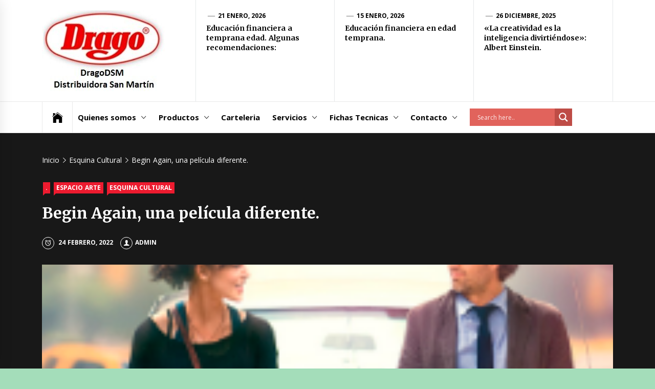

--- FILE ---
content_type: text/html; charset=UTF-8
request_url: http://www.dragodsm.com.ar/esquina-cultural/begin-again-una-pelicula-diferente/
body_size: 97793
content:
<!DOCTYPE html>
<html lang="es">
<head>
    <meta charset="UTF-8">
    <meta name="viewport" content="width=device-width, initial-scale=1.0, maximum-scale=1.0, user-scalable=no" />
    <link rel="profile" href="http://gmpg.org/xfn/11">
    <link rel="pingback" href="http://www.dragodsm.com.ar/xmlrpc.php">
    <title>Begin Again, una película diferente. &#8211; DragoDSM-Distribuidora San Martin</title>
        <style type="text/css">
                            .site #masthead .data-bg.header-middle a,
                .site #masthead .data-bg.header-middle,
                .site #masthead .data-bg.header-middle .site-branding,
                .site #masthead .data-bg.header-middle .site-branding .site-title a {
                    color: #ffffff;
                }

                        </style>

    <meta name='robots' content='max-image-preview:large' />
<link rel='dns-prefetch' href='//cdn.thememattic.com' />
<link rel='dns-prefetch' href='//fonts.googleapis.com' />
<link rel="alternate" type="application/rss+xml" title="DragoDSM-Distribuidora San Martin &raquo; Feed" href="http://www.dragodsm.com.ar/feed/" />
<link rel="alternate" type="application/rss+xml" title="DragoDSM-Distribuidora San Martin &raquo; Feed de los comentarios" href="http://www.dragodsm.com.ar/comments/feed/" />
<link rel="alternate" type="application/rss+xml" title="DragoDSM-Distribuidora San Martin &raquo; Comentario Begin Again, una película diferente. del feed" href="http://www.dragodsm.com.ar/esquina-cultural/begin-again-una-pelicula-diferente/feed/" />
<link rel="alternate" title="oEmbed (JSON)" type="application/json+oembed" href="http://www.dragodsm.com.ar/wp-json/oembed/1.0/embed?url=http%3A%2F%2Fwww.dragodsm.com.ar%2Fesquina-cultural%2Fbegin-again-una-pelicula-diferente%2F" />
<link rel="alternate" title="oEmbed (XML)" type="text/xml+oembed" href="http://www.dragodsm.com.ar/wp-json/oembed/1.0/embed?url=http%3A%2F%2Fwww.dragodsm.com.ar%2Fesquina-cultural%2Fbegin-again-una-pelicula-diferente%2F&#038;format=xml" />
		<!-- This site uses the Google Analytics by ExactMetrics plugin v8.11.1 - Using Analytics tracking - https://www.exactmetrics.com/ -->
		<!-- Nota: ExactMetrics no está actualmente configurado en este sitio. El dueño del sitio necesita identificarse usando su cuenta de Google Analytics en el panel de ajustes de ExactMetrics. -->
					<!-- No tracking code set -->
				<!-- / Google Analytics by ExactMetrics -->
		<style id='wp-img-auto-sizes-contain-inline-css' type='text/css'>
img:is([sizes=auto i],[sizes^="auto," i]){contain-intrinsic-size:3000px 1500px}
/*# sourceURL=wp-img-auto-sizes-contain-inline-css */
</style>
<style id='wp-emoji-styles-inline-css' type='text/css'>

	img.wp-smiley, img.emoji {
		display: inline !important;
		border: none !important;
		box-shadow: none !important;
		height: 1em !important;
		width: 1em !important;
		margin: 0 0.07em !important;
		vertical-align: -0.1em !important;
		background: none !important;
		padding: 0 !important;
	}
/*# sourceURL=wp-emoji-styles-inline-css */
</style>
<style id='wp-block-library-inline-css' type='text/css'>
:root{--wp-block-synced-color:#7a00df;--wp-block-synced-color--rgb:122,0,223;--wp-bound-block-color:var(--wp-block-synced-color);--wp-editor-canvas-background:#ddd;--wp-admin-theme-color:#007cba;--wp-admin-theme-color--rgb:0,124,186;--wp-admin-theme-color-darker-10:#006ba1;--wp-admin-theme-color-darker-10--rgb:0,107,160.5;--wp-admin-theme-color-darker-20:#005a87;--wp-admin-theme-color-darker-20--rgb:0,90,135;--wp-admin-border-width-focus:2px}@media (min-resolution:192dpi){:root{--wp-admin-border-width-focus:1.5px}}.wp-element-button{cursor:pointer}:root .has-very-light-gray-background-color{background-color:#eee}:root .has-very-dark-gray-background-color{background-color:#313131}:root .has-very-light-gray-color{color:#eee}:root .has-very-dark-gray-color{color:#313131}:root .has-vivid-green-cyan-to-vivid-cyan-blue-gradient-background{background:linear-gradient(135deg,#00d084,#0693e3)}:root .has-purple-crush-gradient-background{background:linear-gradient(135deg,#34e2e4,#4721fb 50%,#ab1dfe)}:root .has-hazy-dawn-gradient-background{background:linear-gradient(135deg,#faaca8,#dad0ec)}:root .has-subdued-olive-gradient-background{background:linear-gradient(135deg,#fafae1,#67a671)}:root .has-atomic-cream-gradient-background{background:linear-gradient(135deg,#fdd79a,#004a59)}:root .has-nightshade-gradient-background{background:linear-gradient(135deg,#330968,#31cdcf)}:root .has-midnight-gradient-background{background:linear-gradient(135deg,#020381,#2874fc)}:root{--wp--preset--font-size--normal:16px;--wp--preset--font-size--huge:42px}.has-regular-font-size{font-size:1em}.has-larger-font-size{font-size:2.625em}.has-normal-font-size{font-size:var(--wp--preset--font-size--normal)}.has-huge-font-size{font-size:var(--wp--preset--font-size--huge)}.has-text-align-center{text-align:center}.has-text-align-left{text-align:left}.has-text-align-right{text-align:right}.has-fit-text{white-space:nowrap!important}#end-resizable-editor-section{display:none}.aligncenter{clear:both}.items-justified-left{justify-content:flex-start}.items-justified-center{justify-content:center}.items-justified-right{justify-content:flex-end}.items-justified-space-between{justify-content:space-between}.screen-reader-text{border:0;clip-path:inset(50%);height:1px;margin:-1px;overflow:hidden;padding:0;position:absolute;width:1px;word-wrap:normal!important}.screen-reader-text:focus{background-color:#ddd;clip-path:none;color:#444;display:block;font-size:1em;height:auto;left:5px;line-height:normal;padding:15px 23px 14px;text-decoration:none;top:5px;width:auto;z-index:100000}html :where(.has-border-color){border-style:solid}html :where([style*=border-top-color]){border-top-style:solid}html :where([style*=border-right-color]){border-right-style:solid}html :where([style*=border-bottom-color]){border-bottom-style:solid}html :where([style*=border-left-color]){border-left-style:solid}html :where([style*=border-width]){border-style:solid}html :where([style*=border-top-width]){border-top-style:solid}html :where([style*=border-right-width]){border-right-style:solid}html :where([style*=border-bottom-width]){border-bottom-style:solid}html :where([style*=border-left-width]){border-left-style:solid}html :where(img[class*=wp-image-]){height:auto;max-width:100%}:where(figure){margin:0 0 1em}html :where(.is-position-sticky){--wp-admin--admin-bar--position-offset:var(--wp-admin--admin-bar--height,0px)}@media screen and (max-width:600px){html :where(.is-position-sticky){--wp-admin--admin-bar--position-offset:0px}}

/*# sourceURL=wp-block-library-inline-css */
</style><style id='wp-block-embed-inline-css' type='text/css'>
.wp-block-embed.alignleft,.wp-block-embed.alignright,.wp-block[data-align=left]>[data-type="core/embed"],.wp-block[data-align=right]>[data-type="core/embed"]{max-width:360px;width:100%}.wp-block-embed.alignleft .wp-block-embed__wrapper,.wp-block-embed.alignright .wp-block-embed__wrapper,.wp-block[data-align=left]>[data-type="core/embed"] .wp-block-embed__wrapper,.wp-block[data-align=right]>[data-type="core/embed"] .wp-block-embed__wrapper{min-width:280px}.wp-block-cover .wp-block-embed{min-height:240px;min-width:320px}.wp-block-embed{overflow-wrap:break-word}.wp-block-embed :where(figcaption){margin-bottom:1em;margin-top:.5em}.wp-block-embed iframe{max-width:100%}.wp-block-embed__wrapper{position:relative}.wp-embed-responsive .wp-has-aspect-ratio .wp-block-embed__wrapper:before{content:"";display:block;padding-top:50%}.wp-embed-responsive .wp-has-aspect-ratio iframe{bottom:0;height:100%;left:0;position:absolute;right:0;top:0;width:100%}.wp-embed-responsive .wp-embed-aspect-21-9 .wp-block-embed__wrapper:before{padding-top:42.85%}.wp-embed-responsive .wp-embed-aspect-18-9 .wp-block-embed__wrapper:before{padding-top:50%}.wp-embed-responsive .wp-embed-aspect-16-9 .wp-block-embed__wrapper:before{padding-top:56.25%}.wp-embed-responsive .wp-embed-aspect-4-3 .wp-block-embed__wrapper:before{padding-top:75%}.wp-embed-responsive .wp-embed-aspect-1-1 .wp-block-embed__wrapper:before{padding-top:100%}.wp-embed-responsive .wp-embed-aspect-9-16 .wp-block-embed__wrapper:before{padding-top:177.77%}.wp-embed-responsive .wp-embed-aspect-1-2 .wp-block-embed__wrapper:before{padding-top:200%}
/*# sourceURL=http://www.dragodsm.com.ar/wp-includes/blocks/embed/style.min.css */
</style>
<style id='wp-block-paragraph-inline-css' type='text/css'>
.is-small-text{font-size:.875em}.is-regular-text{font-size:1em}.is-large-text{font-size:2.25em}.is-larger-text{font-size:3em}.has-drop-cap:not(:focus):first-letter{float:left;font-size:8.4em;font-style:normal;font-weight:100;line-height:.68;margin:.05em .1em 0 0;text-transform:uppercase}body.rtl .has-drop-cap:not(:focus):first-letter{float:none;margin-left:.1em}p.has-drop-cap.has-background{overflow:hidden}:root :where(p.has-background){padding:1.25em 2.375em}:where(p.has-text-color:not(.has-link-color)) a{color:inherit}p.has-text-align-left[style*="writing-mode:vertical-lr"],p.has-text-align-right[style*="writing-mode:vertical-rl"]{rotate:180deg}
/*# sourceURL=http://www.dragodsm.com.ar/wp-includes/blocks/paragraph/style.min.css */
</style>
<style id='global-styles-inline-css' type='text/css'>
:root{--wp--preset--aspect-ratio--square: 1;--wp--preset--aspect-ratio--4-3: 4/3;--wp--preset--aspect-ratio--3-4: 3/4;--wp--preset--aspect-ratio--3-2: 3/2;--wp--preset--aspect-ratio--2-3: 2/3;--wp--preset--aspect-ratio--16-9: 16/9;--wp--preset--aspect-ratio--9-16: 9/16;--wp--preset--color--black: #000000;--wp--preset--color--cyan-bluish-gray: #abb8c3;--wp--preset--color--white: #ffffff;--wp--preset--color--pale-pink: #f78da7;--wp--preset--color--vivid-red: #cf2e2e;--wp--preset--color--luminous-vivid-orange: #ff6900;--wp--preset--color--luminous-vivid-amber: #fcb900;--wp--preset--color--light-green-cyan: #7bdcb5;--wp--preset--color--vivid-green-cyan: #00d084;--wp--preset--color--pale-cyan-blue: #8ed1fc;--wp--preset--color--vivid-cyan-blue: #0693e3;--wp--preset--color--vivid-purple: #9b51e0;--wp--preset--gradient--vivid-cyan-blue-to-vivid-purple: linear-gradient(135deg,rgb(6,147,227) 0%,rgb(155,81,224) 100%);--wp--preset--gradient--light-green-cyan-to-vivid-green-cyan: linear-gradient(135deg,rgb(122,220,180) 0%,rgb(0,208,130) 100%);--wp--preset--gradient--luminous-vivid-amber-to-luminous-vivid-orange: linear-gradient(135deg,rgb(252,185,0) 0%,rgb(255,105,0) 100%);--wp--preset--gradient--luminous-vivid-orange-to-vivid-red: linear-gradient(135deg,rgb(255,105,0) 0%,rgb(207,46,46) 100%);--wp--preset--gradient--very-light-gray-to-cyan-bluish-gray: linear-gradient(135deg,rgb(238,238,238) 0%,rgb(169,184,195) 100%);--wp--preset--gradient--cool-to-warm-spectrum: linear-gradient(135deg,rgb(74,234,220) 0%,rgb(151,120,209) 20%,rgb(207,42,186) 40%,rgb(238,44,130) 60%,rgb(251,105,98) 80%,rgb(254,248,76) 100%);--wp--preset--gradient--blush-light-purple: linear-gradient(135deg,rgb(255,206,236) 0%,rgb(152,150,240) 100%);--wp--preset--gradient--blush-bordeaux: linear-gradient(135deg,rgb(254,205,165) 0%,rgb(254,45,45) 50%,rgb(107,0,62) 100%);--wp--preset--gradient--luminous-dusk: linear-gradient(135deg,rgb(255,203,112) 0%,rgb(199,81,192) 50%,rgb(65,88,208) 100%);--wp--preset--gradient--pale-ocean: linear-gradient(135deg,rgb(255,245,203) 0%,rgb(182,227,212) 50%,rgb(51,167,181) 100%);--wp--preset--gradient--electric-grass: linear-gradient(135deg,rgb(202,248,128) 0%,rgb(113,206,126) 100%);--wp--preset--gradient--midnight: linear-gradient(135deg,rgb(2,3,129) 0%,rgb(40,116,252) 100%);--wp--preset--font-size--small: 13px;--wp--preset--font-size--medium: 20px;--wp--preset--font-size--large: 36px;--wp--preset--font-size--x-large: 42px;--wp--preset--spacing--20: 0.44rem;--wp--preset--spacing--30: 0.67rem;--wp--preset--spacing--40: 1rem;--wp--preset--spacing--50: 1.5rem;--wp--preset--spacing--60: 2.25rem;--wp--preset--spacing--70: 3.38rem;--wp--preset--spacing--80: 5.06rem;--wp--preset--shadow--natural: 6px 6px 9px rgba(0, 0, 0, 0.2);--wp--preset--shadow--deep: 12px 12px 50px rgba(0, 0, 0, 0.4);--wp--preset--shadow--sharp: 6px 6px 0px rgba(0, 0, 0, 0.2);--wp--preset--shadow--outlined: 6px 6px 0px -3px rgb(255, 255, 255), 6px 6px rgb(0, 0, 0);--wp--preset--shadow--crisp: 6px 6px 0px rgb(0, 0, 0);}:where(.is-layout-flex){gap: 0.5em;}:where(.is-layout-grid){gap: 0.5em;}body .is-layout-flex{display: flex;}.is-layout-flex{flex-wrap: wrap;align-items: center;}.is-layout-flex > :is(*, div){margin: 0;}body .is-layout-grid{display: grid;}.is-layout-grid > :is(*, div){margin: 0;}:where(.wp-block-columns.is-layout-flex){gap: 2em;}:where(.wp-block-columns.is-layout-grid){gap: 2em;}:where(.wp-block-post-template.is-layout-flex){gap: 1.25em;}:where(.wp-block-post-template.is-layout-grid){gap: 1.25em;}.has-black-color{color: var(--wp--preset--color--black) !important;}.has-cyan-bluish-gray-color{color: var(--wp--preset--color--cyan-bluish-gray) !important;}.has-white-color{color: var(--wp--preset--color--white) !important;}.has-pale-pink-color{color: var(--wp--preset--color--pale-pink) !important;}.has-vivid-red-color{color: var(--wp--preset--color--vivid-red) !important;}.has-luminous-vivid-orange-color{color: var(--wp--preset--color--luminous-vivid-orange) !important;}.has-luminous-vivid-amber-color{color: var(--wp--preset--color--luminous-vivid-amber) !important;}.has-light-green-cyan-color{color: var(--wp--preset--color--light-green-cyan) !important;}.has-vivid-green-cyan-color{color: var(--wp--preset--color--vivid-green-cyan) !important;}.has-pale-cyan-blue-color{color: var(--wp--preset--color--pale-cyan-blue) !important;}.has-vivid-cyan-blue-color{color: var(--wp--preset--color--vivid-cyan-blue) !important;}.has-vivid-purple-color{color: var(--wp--preset--color--vivid-purple) !important;}.has-black-background-color{background-color: var(--wp--preset--color--black) !important;}.has-cyan-bluish-gray-background-color{background-color: var(--wp--preset--color--cyan-bluish-gray) !important;}.has-white-background-color{background-color: var(--wp--preset--color--white) !important;}.has-pale-pink-background-color{background-color: var(--wp--preset--color--pale-pink) !important;}.has-vivid-red-background-color{background-color: var(--wp--preset--color--vivid-red) !important;}.has-luminous-vivid-orange-background-color{background-color: var(--wp--preset--color--luminous-vivid-orange) !important;}.has-luminous-vivid-amber-background-color{background-color: var(--wp--preset--color--luminous-vivid-amber) !important;}.has-light-green-cyan-background-color{background-color: var(--wp--preset--color--light-green-cyan) !important;}.has-vivid-green-cyan-background-color{background-color: var(--wp--preset--color--vivid-green-cyan) !important;}.has-pale-cyan-blue-background-color{background-color: var(--wp--preset--color--pale-cyan-blue) !important;}.has-vivid-cyan-blue-background-color{background-color: var(--wp--preset--color--vivid-cyan-blue) !important;}.has-vivid-purple-background-color{background-color: var(--wp--preset--color--vivid-purple) !important;}.has-black-border-color{border-color: var(--wp--preset--color--black) !important;}.has-cyan-bluish-gray-border-color{border-color: var(--wp--preset--color--cyan-bluish-gray) !important;}.has-white-border-color{border-color: var(--wp--preset--color--white) !important;}.has-pale-pink-border-color{border-color: var(--wp--preset--color--pale-pink) !important;}.has-vivid-red-border-color{border-color: var(--wp--preset--color--vivid-red) !important;}.has-luminous-vivid-orange-border-color{border-color: var(--wp--preset--color--luminous-vivid-orange) !important;}.has-luminous-vivid-amber-border-color{border-color: var(--wp--preset--color--luminous-vivid-amber) !important;}.has-light-green-cyan-border-color{border-color: var(--wp--preset--color--light-green-cyan) !important;}.has-vivid-green-cyan-border-color{border-color: var(--wp--preset--color--vivid-green-cyan) !important;}.has-pale-cyan-blue-border-color{border-color: var(--wp--preset--color--pale-cyan-blue) !important;}.has-vivid-cyan-blue-border-color{border-color: var(--wp--preset--color--vivid-cyan-blue) !important;}.has-vivid-purple-border-color{border-color: var(--wp--preset--color--vivid-purple) !important;}.has-vivid-cyan-blue-to-vivid-purple-gradient-background{background: var(--wp--preset--gradient--vivid-cyan-blue-to-vivid-purple) !important;}.has-light-green-cyan-to-vivid-green-cyan-gradient-background{background: var(--wp--preset--gradient--light-green-cyan-to-vivid-green-cyan) !important;}.has-luminous-vivid-amber-to-luminous-vivid-orange-gradient-background{background: var(--wp--preset--gradient--luminous-vivid-amber-to-luminous-vivid-orange) !important;}.has-luminous-vivid-orange-to-vivid-red-gradient-background{background: var(--wp--preset--gradient--luminous-vivid-orange-to-vivid-red) !important;}.has-very-light-gray-to-cyan-bluish-gray-gradient-background{background: var(--wp--preset--gradient--very-light-gray-to-cyan-bluish-gray) !important;}.has-cool-to-warm-spectrum-gradient-background{background: var(--wp--preset--gradient--cool-to-warm-spectrum) !important;}.has-blush-light-purple-gradient-background{background: var(--wp--preset--gradient--blush-light-purple) !important;}.has-blush-bordeaux-gradient-background{background: var(--wp--preset--gradient--blush-bordeaux) !important;}.has-luminous-dusk-gradient-background{background: var(--wp--preset--gradient--luminous-dusk) !important;}.has-pale-ocean-gradient-background{background: var(--wp--preset--gradient--pale-ocean) !important;}.has-electric-grass-gradient-background{background: var(--wp--preset--gradient--electric-grass) !important;}.has-midnight-gradient-background{background: var(--wp--preset--gradient--midnight) !important;}.has-small-font-size{font-size: var(--wp--preset--font-size--small) !important;}.has-medium-font-size{font-size: var(--wp--preset--font-size--medium) !important;}.has-large-font-size{font-size: var(--wp--preset--font-size--large) !important;}.has-x-large-font-size{font-size: var(--wp--preset--font-size--x-large) !important;}
/*# sourceURL=global-styles-inline-css */
</style>

<style id='classic-theme-styles-inline-css' type='text/css'>
/*! This file is auto-generated */
.wp-block-button__link{color:#fff;background-color:#32373c;border-radius:9999px;box-shadow:none;text-decoration:none;padding:calc(.667em + 2px) calc(1.333em + 2px);font-size:1.125em}.wp-block-file__button{background:#32373c;color:#fff;text-decoration:none}
/*# sourceURL=/wp-includes/css/classic-themes.min.css */
</style>
<link rel='stylesheet' id='jquery-slick-css' href='http://www.dragodsm.com.ar/wp-content/themes/news-base/assets/libraries/slick/css/slick.min.css?ver=6.9' type='text/css' media='all' />
<link rel='stylesheet' id='ionicons-css' href='http://www.dragodsm.com.ar/wp-content/themes/news-base/assets/libraries/ionicons/css/ionicons.min.css?ver=6.9' type='text/css' media='all' />
<link rel='stylesheet' id='bootstrap-css' href='http://www.dragodsm.com.ar/wp-content/themes/news-base/assets/libraries/bootstrap/css/bootstrap.min.css?ver=5.0.2' type='text/css' media='all' />
<link rel='stylesheet' id='sidr-nav-css' href='http://www.dragodsm.com.ar/wp-content/themes/news-base/assets/libraries/sidr/css/jquery.sidr.css?ver=6.9' type='text/css' media='all' />
<link rel='stylesheet' id='magnific-popup-css' href='http://www.dragodsm.com.ar/wp-content/themes/news-base/assets/libraries/magnific-popup/magnific-popup.css?ver=6.9' type='text/css' media='all' />
<link rel='stylesheet' id='news-base-style-css' href='http://www.dragodsm.com.ar/wp-content/themes/news-base/style.css?ver=1.1.7' type='text/css' media='all' />
<style id='news-base-style-inline-css' type='text/css'>

            .post-navigation .nav-previous { background-image: url(http://www.dragodsm.com.ar/wp-content/uploads/2022/02/Vivaldi_Acordeon.png); }
            .post-navigation .nav-previous .post-title, .post-navigation .nav-previous a:hover .post-title, .post-navigation .nav-previous .meta-nav { color: #fff; }
            .post-navigation .nav-previous a:before { background-color: rgba(0, 0, 0, 0.4); }
        
            .post-navigation .nav-next { background-image: url(http://www.dragodsm.com.ar/wp-content/uploads/2022/03/OliviaN.jpg); border-top: 0; }
            .post-navigation .nav-next .post-title, .post-navigation .nav-next a:hover .post-title, .post-navigation .nav-next .meta-nav { color: #fff; }
            .post-navigation .nav-next a:before { background-color: rgba(0, 0, 0, 0.4); }
        
/*# sourceURL=news-base-style-inline-css */
</style>
<link rel='stylesheet' id='news-base-google-fonts-css' href='//fonts.googleapis.com/css?family=Open%20Sans:400,400i,600,600i,700,700i|Merriweather:300,300i,400,400i,700,700i|Libre%20Franklin:400,400i,600,600i,700,700i&#038;subset=latin,latin-ext' type='text/css' media='all' />
<link rel='stylesheet' id='wpdreams-asl-basic-css' href='http://www.dragodsm.com.ar/wp-content/plugins/ajax-search-lite/css/style.basic.css?ver=4.13.4' type='text/css' media='all' />
<style id='wpdreams-asl-basic-inline-css' type='text/css'>

					div[id*='ajaxsearchlitesettings'].searchsettings .asl_option_inner label {
						font-size: 0px !important;
						color: rgba(0, 0, 0, 0);
					}
					div[id*='ajaxsearchlitesettings'].searchsettings .asl_option_inner label:after {
						font-size: 11px !important;
						position: absolute;
						top: 0;
						left: 0;
						z-index: 1;
					}
					.asl_w_container {
						width: 100%;
						margin: 0px 0px 0px 0px;
						min-width: 200px;
					}
					div[id*='ajaxsearchlite'].asl_m {
						width: 100%;
					}
					div[id*='ajaxsearchliteres'].wpdreams_asl_results div.resdrg span.highlighted {
						font-weight: bold;
						color: rgba(217, 49, 43, 1);
						background-color: rgba(238, 238, 238, 1);
					}
					div[id*='ajaxsearchliteres'].wpdreams_asl_results .results img.asl_image {
						width: 70px;
						height: 70px;
						object-fit: cover;
					}
					div[id*='ajaxsearchlite'].asl_r .results {
						max-height: none;
					}
					div[id*='ajaxsearchlite'].asl_r {
						position: absolute;
					}
				
						div.asl_r.asl_w.vertical .results .item::after {
							display: block;
							position: absolute;
							bottom: 0;
							content: '';
							height: 1px;
							width: 100%;
							background: #D8D8D8;
						}
						div.asl_r.asl_w.vertical .results .item.asl_last_item::after {
							display: none;
						}
					
/*# sourceURL=wpdreams-asl-basic-inline-css */
</style>
<link rel='stylesheet' id='wpdreams-asl-instance-css' href='http://www.dragodsm.com.ar/wp-content/plugins/ajax-search-lite/css/style-simple-red.css?ver=4.13.4' type='text/css' media='all' />
<script type="text/javascript" src="http://www.dragodsm.com.ar/wp-includes/js/jquery/jquery.min.js?ver=3.7.1" id="jquery-core-js"></script>
<script type="text/javascript" src="http://www.dragodsm.com.ar/wp-includes/js/jquery/jquery-migrate.min.js?ver=3.4.1" id="jquery-migrate-js"></script>
<link rel="https://api.w.org/" href="http://www.dragodsm.com.ar/wp-json/" /><link rel="alternate" title="JSON" type="application/json" href="http://www.dragodsm.com.ar/wp-json/wp/v2/posts/1699" /><link rel="EditURI" type="application/rsd+xml" title="RSD" href="http://www.dragodsm.com.ar/xmlrpc.php?rsd" />
<meta name="generator" content="WordPress 6.9" />
<link rel="canonical" href="http://www.dragodsm.com.ar/esquina-cultural/begin-again-una-pelicula-diferente/" />
<link rel='shortlink' href='http://www.dragodsm.com.ar/?p=1699' />
		<!-- Custom Logo: hide header text -->
		<style id="custom-logo-css" type="text/css">
			.site-title, .site-description {
				position: absolute;
				clip-path: inset(50%);
			}
		</style>
						<link rel="preconnect" href="https://fonts.gstatic.com" crossorigin />
				<link rel="preload" as="style" href="//fonts.googleapis.com/css?family=Open+Sans&display=swap" />
								<link rel="stylesheet" href="//fonts.googleapis.com/css?family=Open+Sans&display=swap" media="all" />
				<style type="text/css" id="custom-background-css">
body.custom-background { background-color: #a4ddba; }
</style>
	<link rel="icon" href="http://www.dragodsm.com.ar/wp-content/uploads/2018/07/cropped-DRAGODSM_ISO_2018-1-32x32.jpg" sizes="32x32" />
<link rel="icon" href="http://www.dragodsm.com.ar/wp-content/uploads/2018/07/cropped-DRAGODSM_ISO_2018-1-192x192.jpg" sizes="192x192" />
<link rel="apple-touch-icon" href="http://www.dragodsm.com.ar/wp-content/uploads/2018/07/cropped-DRAGODSM_ISO_2018-1-180x180.jpg" />
<meta name="msapplication-TileImage" content="http://www.dragodsm.com.ar/wp-content/uploads/2018/07/cropped-DRAGODSM_ISO_2018-1-270x270.jpg" />
</head>

<body class="wp-singular post-template-default single single-post postid-1699 single-format-standard custom-background wp-custom-logo wp-theme-news-base right-sidebar home-content-not-enabled">

<div id="page"
     class="site full-screen-layout">
    <a class="skip-link screen-reader-text" href="#main">Saltar al contenido</a>
    <header id="masthead" class="site-header" role="banner">
                        <div class="header-middle " data-background="">
            <div class="container">
                <div class="row-flex">
                    <div class="topbar-left">
                        <div class="site-branding">
                            <a href="http://www.dragodsm.com.ar/" class="custom-logo-link" rel="home"><img width="247" height="158" src="http://www.dragodsm.com.ar/wp-content/uploads/2024/05/cropped-DragoDSMLogo-2.jpg" class="custom-logo" alt="DragoDSM-Distribuidora San Martin" decoding="async" /></a>                            <span class="site-title">
                                <a href="http://www.dragodsm.com.ar/" rel="home">
                                    DragoDSM-Distribuidora San Martin                                </a>
                            </span>
                                                            <p class="site-description"><span>Un mundo de Seguridad e Higiene.</span></p>
                                                    </div>
                    </div>

                                            <div class="topbar-right d-none  d-md-block">
                            <div class="tm-exclusive">
                                                                        <div class="exclusive-items">
                                            <figure class="tm-article-item">
                                                <figcaption class="figcaption-2">
                                                    <div class="item-metadata item-metadata-1 posted-on">
                                                                                                                <a href="http://www.dragodsm.com.ar/2026/01/21/">
                                                            21 enero, 2026                                                        </a>
                                                    </div>
                                                    <h3 class="item-title item-title-small">
                                                        <a href="http://www.dragodsm.com.ar/esquina-del-estudiante/educacion-financiera-a-temprana-edad-algunas-recomendaciones/">Educación financiera a temprana edad. Algunas recomendaciones:</a>
                                                    </h3>
                                                </figcaption>
                                            </figure>
                                        </div>
                                                                            <div class="exclusive-items">
                                            <figure class="tm-article-item">
                                                <figcaption class="figcaption-2">
                                                    <div class="item-metadata item-metadata-1 posted-on">
                                                                                                                <a href="http://www.dragodsm.com.ar/2026/01/15/">
                                                            15 enero, 2026                                                        </a>
                                                    </div>
                                                    <h3 class="item-title item-title-small">
                                                        <a href="http://www.dragodsm.com.ar/esquina-del-estudiante/educacion-financiera-en-edad-temprana/">Educación financiera en edad temprana.</a>
                                                    </h3>
                                                </figcaption>
                                            </figure>
                                        </div>
                                                                            <div class="exclusive-items">
                                            <figure class="tm-article-item">
                                                <figcaption class="figcaption-2">
                                                    <div class="item-metadata item-metadata-1 posted-on">
                                                                                                                <a href="http://www.dragodsm.com.ar/2025/12/26/">
                                                            26 diciembre, 2025                                                        </a>
                                                    </div>
                                                    <h3 class="item-title item-title-small">
                                                        <a href="http://www.dragodsm.com.ar/ciencia-y-tecnologia/neurociencia/la-creatividad-es-la-inteligencia-divirtiendose-albert-einstein/">«La creatividad es la inteligencia divirtiéndose»: Albert Einstein.</a>
                                                    </h3>
                                                </figcaption>
                                            </figure>
                                        </div>
                                                                </div>
                        </div>

                    

                </div>
            </div>
        </div>

        <div class="navigation-bar">
            <div class="container">
                <nav class="main-navigation" role="navigation">

                    <span class="toggle-menu" aria-controls="primary-menu" aria-expanded="false" tabindex="0">
                         <span class="screen-reader-text">
                            Menú principal                        </span>
                        <i class="ham"></i>
                    </span>

                    <div class="menu"><ul id="primary-menu" class="menu"><li class="base-address"><a href=http://www.dragodsm.com.ar><span class="ion-ios-home"></span></a></li><li id="menu-item-393" class="menu-item menu-item-type-post_type menu-item-object-page menu-item-home menu-item-has-children menu-item-393"><a href="http://www.dragodsm.com.ar/">Quienes somos</a>
<ul class="sub-menu">
	<li id="menu-item-493" class="menu-item menu-item-type-post_type menu-item-object-page menu-item-493"><a href="http://www.dragodsm.com.ar/quienes-somos/nuestra-mision/">Nuestra Misión</a></li>
	<li id="menu-item-494" class="menu-item menu-item-type-post_type menu-item-object-page menu-item-494"><a href="http://www.dragodsm.com.ar/quienes-somos/nuestra-vision/">Nuestra Visión</a></li>
	<li id="menu-item-395" class="menu-item menu-item-type-post_type menu-item-object-page menu-item-395"><a href="http://www.dragodsm.com.ar/quienes-somos/nuestros-valores/">Nuestros Valores</a></li>
	<li id="menu-item-396" class="menu-item menu-item-type-post_type menu-item-object-page menu-item-396"><a href="http://www.dragodsm.com.ar/quienes-somos/responsabilidad-social/">Responsabilidad Social</a></li>
	<li id="menu-item-394" class="menu-item menu-item-type-post_type menu-item-object-page menu-item-394"><a href="http://www.dragodsm.com.ar/quienes-somos/nuestros-clientes-nuestra-razon-de-ser/">Nuestros Clientes = Nuestra Razón de Ser</a></li>
	<li id="menu-item-398" class="menu-item menu-item-type-post_type menu-item-object-page menu-item-398"><a href="http://www.dragodsm.com.ar/quienes-somos/responsabilidad-social/recursos-humanos/">Recursos Humanos</a></li>
	<li id="menu-item-397" class="menu-item menu-item-type-post_type menu-item-object-page menu-item-397"><a href="http://www.dragodsm.com.ar/quienes-somos/responsabilidad-social/grupo-de-capaces/">Grupo de Capaces</a></li>
</ul>
</li>
<li id="menu-item-1764" class="menu-item menu-item-type-custom menu-item-object-custom menu-item-has-children menu-item-1764"><a href="http://www.dragodsm.com.ar/catalogoproductos/buscar.php">Productos</a>
<ul class="sub-menu">
	<li id="menu-item-3024" class="menu-item menu-item-type-custom menu-item-object-custom menu-item-has-children menu-item-3024"><a href="http://www.dragodsm.com.ar/catalogoproductos/buscar.php?consulta=1&#038;s=automotor">Automotor</a>
	<ul class="sub-menu">
		<li id="menu-item-3285" class="menu-item menu-item-type-custom menu-item-object-custom menu-item-3285"><a href="http://www.dragodsm.com.ar/catalogoproductos/buscar.php?consulta=1&#038;cat=10557">Accesorios</a></li>
		<li id="menu-item-3286" class="menu-item menu-item-type-custom menu-item-object-custom menu-item-3286"><a href="http://www.dragodsm.com.ar/catalogoproductos/buscar.php?consulta=1&#038;cat=10558">Bandejas de Baul</a></li>
		<li id="menu-item-3287" class="menu-item menu-item-type-custom menu-item-object-custom menu-item-3287"><a href="http://www.dragodsm.com.ar/catalogoproductos/buscar.php?consulta=1&#038;cat=10554">Baules/Valijas</a></li>
		<li id="menu-item-3288" class="menu-item menu-item-type-custom menu-item-object-custom menu-item-3288"><a href="http://www.dragodsm.com.ar/catalogoproductos/buscar.php?consulta=1&#038;cat=10555">Bidones/Tanques</a></li>
		<li id="menu-item-3289" class="menu-item menu-item-type-custom menu-item-object-custom menu-item-3289"><a href="http://www.dragodsm.com.ar/catalogoproductos/buscar.php?consulta=1&#038;cat=10559">Cajon Herramientas</a></li>
		<li id="menu-item-3290" class="menu-item menu-item-type-custom menu-item-object-custom menu-item-3290"><a href="http://www.dragodsm.com.ar/catalogoproductos/buscar.php?consulta=1&#038;cat=10556">Caños/Kits</a></li>
		<li id="menu-item-3291" class="menu-item menu-item-type-custom menu-item-object-custom menu-item-3291"><a href="http://www.dragodsm.com.ar/catalogoproductos/buscar.php?consulta=1&#038;cat=10560">Cintas Amarre</a></li>
		<li id="menu-item-3292" class="menu-item menu-item-type-custom menu-item-object-custom menu-item-3292"><a href="http://www.dragodsm.com.ar/catalogoproductos/buscar.php?consulta=1&#038;cat=10561">Compresores</a></li>
		<li id="menu-item-3293" class="menu-item menu-item-type-custom menu-item-object-custom menu-item-3293"><a href="http://www.dragodsm.com.ar/catalogoproductos/buscar.php?consulta=1&#038;cat=10566">Equip. Off-Road</a></li>
		<li id="menu-item-3294" class="menu-item menu-item-type-custom menu-item-object-custom menu-item-3294"><a href="http://www.dragodsm.com.ar/catalogoproductos/buscar.php?consulta=1&#038;cat=10563">Grilletes</a></li>
		<li id="menu-item-3295" class="menu-item menu-item-type-custom menu-item-object-custom menu-item-3295"><a href="http://www.dragodsm.com.ar/catalogoproductos/buscar.php?consulta=1&#038;cat=10573">Parrillas</a></li>
		<li id="menu-item-3296" class="menu-item menu-item-type-custom menu-item-object-custom menu-item-3296"><a href="http://www.dragodsm.com.ar/catalogoproductos/buscar.php?consulta=1&#038;cat=10567">Portabicicletas</a></li>
		<li id="menu-item-3297" class="menu-item menu-item-type-custom menu-item-object-custom menu-item-3297"><a href="http://www.dragodsm.com.ar/catalogoproductos/buscar.php?consulta=1&#038;cat=10568">Portaesquies</a></li>
		<li id="menu-item-3298" class="menu-item menu-item-type-custom menu-item-object-custom menu-item-3298"><a href="http://www.dragodsm.com.ar/catalogoproductos/buscar.php?consulta=1&#038;cat=10569">Portakayak</a></li>
		<li id="menu-item-3299" class="menu-item menu-item-type-custom menu-item-object-custom menu-item-3299"><a href="http://www.dragodsm.com.ar/catalogoproductos/buscar.php?consulta=1&#038;cat=10574">Portatablas/Barrales</a></li>
		<li id="menu-item-3300" class="menu-item menu-item-type-custom menu-item-object-custom menu-item-3300"><a href="http://www.dragodsm.com.ar/catalogoproductos/buscar.php?consulta=1&#038;cat=10622">Redes</a></li>
		<li id="menu-item-3301" class="menu-item menu-item-type-custom menu-item-object-custom menu-item-3301"><a href="http://www.dragodsm.com.ar/catalogoproductos/buscar.php?consulta=1&#038;cat=10571">Slingas</a></li>
	</ul>
</li>
	<li id="menu-item-3302" class="menu-item menu-item-type-custom menu-item-object-custom menu-item-has-children menu-item-3302"><a href="http://www.dragodsm.com.ar/catalogoproductos/buscar.php?consulta=1&#038;cat=10549">Seguridad</a>
	<ul class="sub-menu">
		<li id="menu-item-3303" class="menu-item menu-item-type-custom menu-item-object-custom menu-item-3303"><a href="http://www.dragodsm.com.ar/catalogoproductos/buscar.php?consulta=1&#038;cat=10597">Accesorios Seguridad</a></li>
		<li id="menu-item-3304" class="menu-item menu-item-type-custom menu-item-object-custom menu-item-3304"><a href="http://www.dragodsm.com.ar/catalogoproductos/buscar.php?consulta=1&#038;cat=10592">Balizas y Faros</a></li>
		<li id="menu-item-3305" class="menu-item menu-item-type-custom menu-item-object-custom menu-item-3305"><a href="http://www.dragodsm.com.ar/catalogoproductos/buscar.php?consulta=1&#038;cat=10602">Bandejas</a></li>
		<li id="menu-item-3306" class="menu-item menu-item-type-custom menu-item-object-custom menu-item-3306"><a href="http://www.dragodsm.com.ar/catalogoproductos/buscar.php?consulta=1&#038;cat=10609">Botiquines</a></li>
		<li id="menu-item-3307" class="menu-item menu-item-type-custom menu-item-object-custom menu-item-3307"><a href="http://www.dragodsm.com.ar/catalogoproductos/buscar.php?consulta=1&#038;cat=10598">Cadenas Plasticas</a></li>
		<li id="menu-item-3308" class="menu-item menu-item-type-custom menu-item-object-custom menu-item-3308"><a href="http://www.dragodsm.com.ar/catalogoproductos/buscar.php?consulta=1&#038;cat=10605">Canalizador y Tambor</a></li>
		<li id="menu-item-3354" class="menu-item menu-item-type-custom menu-item-object-custom menu-item-3354"><a href="http://www.dragodsm.com.ar/catalogoproductos/buscar.php?consulta=1&#038;cat=10600">Carteles y Banderas</a></li>
		<li id="menu-item-3355" class="menu-item menu-item-type-custom menu-item-object-custom menu-item-3355"><a href="http://www.dragodsm.com.ar/catalogoproductos/buscar.php?consulta=1&#038;cat=10604">Cintas de Seguridad</a></li>
		<li id="menu-item-3356" class="menu-item menu-item-type-custom menu-item-object-custom menu-item-3356"><a href="http://www.dragodsm.com.ar/catalogoproductos/buscar.php?consulta=1&#038;cat=10603">Cintas para Coser y Pegar</a></li>
		<li id="menu-item-3357" class="menu-item menu-item-type-custom menu-item-object-custom menu-item-3357"><a href="http://www.dragodsm.com.ar/catalogoproductos/buscar.php?consulta=1&#038;cat=10606">Conos y Accesorios</a></li>
		<li id="menu-item-3358" class="menu-item menu-item-type-custom menu-item-object-custom menu-item-3358"><a href="http://www.dragodsm.com.ar/catalogoproductos/buscar.php?consulta=1&#038;cat=10562">Cuñas</a></li>
		<li id="menu-item-3359" class="menu-item menu-item-type-custom menu-item-object-custom menu-item-3359"><a href="http://www.dragodsm.com.ar/catalogoproductos/buscar.php?consulta=1&#038;cat=10608">Delimitaciones</a></li>
		<li id="menu-item-3360" class="menu-item menu-item-type-custom menu-item-object-custom menu-item-3360"><a href="http://www.dragodsm.com.ar/catalogoproductos/buscar.php?consulta=1&#038;cat=10599">Grampas/Casquillos/Mosqueton</a></li>
		<li id="menu-item-3361" class="menu-item menu-item-type-custom menu-item-object-custom menu-item-3361"><a href="http://www.dragodsm.com.ar/catalogoproductos/buscar.php?consulta=1&#038;cat=10610">Lentes de Trabajjo</a></li>
		<li id="menu-item-3362" class="menu-item menu-item-type-custom menu-item-object-custom menu-item-3362"><a href="http://www.dragodsm.com.ar/catalogoproductos/buscar.php?consulta=1&#038;cat=10611">Linternas p/Cabeza y Mano</a></li>
		<li id="menu-item-3363" class="menu-item menu-item-type-custom menu-item-object-custom menu-item-3363"><a href="http://www.dragodsm.com.ar/catalogoproductos/buscar.php?consulta=1&#038;cat=10612">Lomos y Tachas</a></li>
		<li id="menu-item-3364" class="menu-item menu-item-type-custom menu-item-object-custom menu-item-3364"><a href="http://www.dragodsm.com.ar/catalogoproductos/buscar.php?consulta=1&#038;cat=10646">Panchos p/Lluvia</a></li>
		<li id="menu-item-3365" class="menu-item menu-item-type-custom menu-item-object-custom menu-item-3365"><a href="http://www.dragodsm.com.ar/catalogoproductos/buscar.php?consulta=1&#038;cat=10613">Postes</a></li>
		<li id="menu-item-3366" class="menu-item menu-item-type-custom menu-item-object-custom menu-item-3366"><a href="http://www.dragodsm.com.ar/catalogoproductos/buscar.php?consulta=1&#038;cat=10589">Proteccion Personal</a></li>
		<li id="menu-item-3367" class="menu-item menu-item-type-custom menu-item-object-custom menu-item-3367"><a href="http://www.dragodsm.com.ar/catalogoproductos/buscar.php?consulta=1&#038;cat=10614">Topes y Salida Garage</a></li>
		<li id="menu-item-3368" class="menu-item menu-item-type-custom menu-item-object-custom menu-item-3368"><a href="http://www.dragodsm.com.ar/catalogoproductos/buscar.php?consulta=1&#038;cat=10615">Vestimenta de Trabajo y alta Visibilidad</a></li>
	</ul>
</li>
	<li id="menu-item-3598" class="menu-item menu-item-type-custom menu-item-object-custom menu-item-has-children menu-item-3598"><a href="http://www.dragodsm.com.ar/catalogoproductos/buscar.php?consulta=1&#038;cat=10550">Invierno</a>
	<ul class="sub-menu">
		<li id="menu-item-3603" class="menu-item menu-item-type-custom menu-item-object-custom menu-item-3603"><a href="http://www.dragodsm.com.ar/catalogoproductos/buscar.php?consulta=1&#038;cat=10620">Antiparras Nieve Magneticas</a></li>
		<li id="menu-item-3604" class="menu-item menu-item-type-custom menu-item-object-custom menu-item-3604"><a href="http://www.dragodsm.com.ar/catalogoproductos/buscar.php?consulta=1&#038;cat=10619">Antiparras Nieve p/Dama</a></li>
		<li id="menu-item-3605" class="menu-item menu-item-type-custom menu-item-object-custom menu-item-3605"><a href="http://www.dragodsm.com.ar/catalogoproductos/buscar.php?consulta=1&#038;cat=10618">Antiparras Nieve p/Hombre</a></li>
		<li id="menu-item-3606" class="menu-item menu-item-type-custom menu-item-object-custom menu-item-3606"><a href="http://www.dragodsm.com.ar/catalogoproductos/buscar.php?consulta=1&#038;cat=10663">Accesorios Invierno</a></li>
		<li id="menu-item-3608" class="menu-item menu-item-type-custom menu-item-object-custom menu-item-3608"><a href="http://www.dragodsm.com.ar/catalogoproductos/buscar.php?consulta=1&#038;cat=10621">Bastones y Rosetas</a></li>
		<li id="menu-item-3609" class="menu-item menu-item-type-custom menu-item-object-custom menu-item-3609"><a href="http://www.dragodsm.com.ar/catalogoproductos/buscar.php?consulta=1&#038;cat=10623">Botas de Invierno</a></li>
		<li id="menu-item-3610" class="menu-item menu-item-type-custom menu-item-object-custom menu-item-3610"><a href="http://www.dragodsm.com.ar/catalogoproductos/buscar.php?consulta=1&#038;cat=10624">Casco para esqui</a></li>
		<li id="menu-item-3611" class="menu-item menu-item-type-custom menu-item-object-custom menu-item-3611"><a href="http://www.dragodsm.com.ar/catalogoproductos/buscar.php?consulta=1&#038;cat=10625">Deslizadores</a></li>
		<li id="menu-item-3614" class="menu-item menu-item-type-custom menu-item-object-custom menu-item-3614"><a href="http://www.dragodsm.com.ar/catalogoproductos/buscar.php?consulta=1&#038;cat=10625">Gorros de Lana</a></li>
		<li id="menu-item-3615" class="menu-item menu-item-type-custom menu-item-object-custom menu-item-3615"><a href="http://www.dragodsm.com.ar/catalogoproductos/buscar.php?consulta=1&#038;cat=1062u7">Guantes</a></li>
		<li id="menu-item-3617" class="menu-item menu-item-type-custom menu-item-object-custom menu-item-3617"><a href="http://www.dragodsm.com.ar/catalogoproductos/buscar.php?consulta=1&#038;cat=10634">Morsas</a></li>
		<li id="menu-item-3618" class="menu-item menu-item-type-custom menu-item-object-custom menu-item-3618"><a href="http://www.dragodsm.com.ar/catalogoproductos/buscar.php?consulta=1&#038;cat=10628">Palas para nieve</a></li>
		<li id="menu-item-3620" class="menu-item menu-item-type-custom menu-item-object-custom menu-item-3620"><a href="http://www.dragodsm.com.ar/catalogoproductos/buscar.php?consulta=1&#038;cat=10629">Pañuelos</a></li>
		<li id="menu-item-3621" class="menu-item menu-item-type-custom menu-item-object-custom menu-item-3621"><a href="http://www.dragodsm.com.ar/catalogoproductos/buscar.php?consulta=1&#038;cat=10630">Raquetas y Ice-Grip</a></li>
		<li id="menu-item-3622" class="menu-item menu-item-type-custom menu-item-object-custom menu-item-3622"><a href="http://www.dragodsm.com.ar/catalogoproductos/buscar.php?consulta=1&#038;cat=10631">Reparacion de Tablas</a></li>
		<li id="menu-item-3623" class="menu-item menu-item-type-custom menu-item-object-custom menu-item-3623"><a href="http://www.dragodsm.com.ar/catalogoproductos/buscar.php?consulta=1&#038;cat=10632">Repuestos para Tablas</a></li>
	</ul>
</li>
	<li id="menu-item-3601" class="menu-item menu-item-type-custom menu-item-object-custom menu-item-has-children menu-item-3601"><a href="http://www.dragodsm.com.ar/catalogoproductos/buscar.php?consulta=1&#038;cat=10638">Bicicleteria y Tiempo Libre</a>
	<ul class="sub-menu">
		<li id="menu-item-3627" class="menu-item menu-item-type-custom menu-item-object-custom menu-item-3627"><a href="http://www.dragodsm.com.ar/catalogoproductos/buscar.php?consulta=1&#038;cat=10639">Accessorios de Bicicleteria</a></li>
		<li id="menu-item-3628" class="menu-item menu-item-type-custom menu-item-object-custom menu-item-3628"><a href="http://www.dragodsm.com.ar/catalogoproductos/buscar.php?consulta=1&#038;cat=10640">Infladores</a></li>
		<li id="menu-item-3629" class="menu-item menu-item-type-custom menu-item-object-custom menu-item-3629"><a href="http://www.dragodsm.com.ar/catalogoproductos/buscar.php?consulta=1&#038;cat=10644">Bolsas de Dornir y Aislantes</a></li>
		<li id="menu-item-3630" class="menu-item menu-item-type-custom menu-item-object-custom menu-item-3630"><a href="http://www.dragodsm.com.ar/catalogoproductos/buscar.php?consulta=1&#038;cat=10647">Protectores</a></li>
		<li id="menu-item-3631" class="menu-item menu-item-type-custom menu-item-object-custom menu-item-3631"><a href="http://www.dragodsm.com.ar/catalogoproductos/buscar.php?consulta=1&#038;cat=10648">Gazebos</a></li>
		<li id="menu-item-3632" class="menu-item menu-item-type-custom menu-item-object-custom menu-item-3632"><a href="http://www.dragodsm.com.ar/catalogoproductos/buscar.php?consulta=1&#038;cat=10649">Rollers / Waveboard</a></li>
		<li id="menu-item-3633" class="menu-item menu-item-type-custom menu-item-object-custom menu-item-3633"><a href="http://www.dragodsm.com.ar/catalogoproductos/buscar.php?consulta=1&#038;cat=10650">Ruedas / Tracks</a></li>
		<li id="menu-item-3634" class="menu-item menu-item-type-custom menu-item-object-custom menu-item-3634"><a href="http://www.dragodsm.com.ar/catalogoproductos/buscar.php?consulta=1&#038;cat=10651">Cascos para Bicicletas</a></li>
		<li id="menu-item-3636" class="menu-item menu-item-type-custom menu-item-object-custom menu-item-3636"><a href="http://www.dragodsm.com.ar/catalogoproductos/buscar.php?consulta=1&#038;cat=10652">Bastones Telescopicos</a></li>
		<li id="menu-item-3638" class="menu-item menu-item-type-custom menu-item-object-custom menu-item-3638"><a href="http://www.dragodsm.com.ar/catalogoproductos/buscar.php?consulta=1&#038;cat=10653">Gafas para Sol</a></li>
		<li id="menu-item-3639" class="menu-item menu-item-type-custom menu-item-object-custom menu-item-3639"><a href="http://www.dragodsm.com.ar/catalogoproductos/buscar.php?consulta=1&#038;cat=10654">Antiparras para Natacion</a></li>
		<li id="menu-item-3640" class="menu-item menu-item-type-custom menu-item-object-custom menu-item-3640"><a href="http://www.dragodsm.com.ar/catalogoproductos/buscar.php?consulta=1&#038;cat=10655">Caramañolas y Termos</a></li>
		<li id="menu-item-3642" class="menu-item menu-item-type-custom menu-item-object-custom menu-item-3642"><a href="http://www.dragodsm.com.ar/catalogoproductos/buscar.php?consulta=1&#038;cat=10656">Carpas</a></li>
		<li id="menu-item-3643" class="menu-item menu-item-type-custom menu-item-object-custom menu-item-3643"><a href="http://www.dragodsm.com.ar/catalogoproductos/buscar.php?consulta=1&#038;cat=10657">Barrenador</a></li>
		<li id="menu-item-3644" class="menu-item menu-item-type-custom menu-item-object-custom menu-item-3644"><a href="http://www.dragodsm.com.ar/catalogoproductos/buscar.php?consulta=1&#038;cat=10658">Traba Piton</a></li>
		<li id="menu-item-3645" class="menu-item menu-item-type-custom menu-item-object-custom menu-item-3645"><a href="http://www.dragodsm.com.ar/catalogoproductos/buscar.php?consulta=1&#038;cat=10659">Accesorios de Tiempo Libre</a></li>
	</ul>
</li>
	<li id="menu-item-3602" class="menu-item menu-item-type-custom menu-item-object-custom menu-item-has-children menu-item-3602"><a href="http://www.dragodsm.com.ar/catalogoproductos/buscar.php?consulta=1&#038;cat=10553">Calzado Profesional</a>
	<ul class="sub-menu">
		<li id="menu-item-3646" class="menu-item menu-item-type-custom menu-item-object-custom menu-item-3646"><a href="http://www.dragodsm.com.ar/catalogoproductos/buscar.php?consulta=1&#038;cat=10617">Botas</a></li>
		<li id="menu-item-3647" class="menu-item menu-item-type-custom menu-item-object-custom menu-item-3647"><a href="http://www.dragodsm.com.ar/catalogoproductos/buscar.php?consulta=1&#038;cat=10661">Zuecos</a></li>
		<li id="menu-item-3648" class="menu-item menu-item-type-custom menu-item-object-custom menu-item-3648"><a href="http://www.dragodsm.com.ar/catalogoproductos/buscar.php?consulta=1&#038;cat=10662">Zapatos</a></li>
	</ul>
</li>
	<li id="menu-item-3691" class="menu-item menu-item-type-custom menu-item-object-custom menu-item-has-children menu-item-3691"><a href="http://www.dragodsm.com.ar/catalogoproductos/buscar.php?consulta=1&#038;cat=10900">Hogar</a>
	<ul class="sub-menu">
		<li id="menu-item-3687" class="menu-item menu-item-type-custom menu-item-object-custom menu-item-3687"><a href="http://www.dragodsm.com.ar/catalogoproductos/buscar.php?consulta=1&#038;cat=10900">Sifones</a></li>
		<li id="menu-item-3688" class="menu-item menu-item-type-custom menu-item-object-custom menu-item-3688"><a href="http://www.dragodsm.com.ar/catalogoproductos/buscar.php?consulta=1&#038;cat=10901">Purificadores</a></li>
		<li id="menu-item-3689" class="menu-item menu-item-type-custom menu-item-object-custom menu-item-3689"><a href="http://www.dragodsm.com.ar/catalogoproductos/buscar.php?consulta=1&#038;cat=10902">Fiiltros Repuestos</a></li>
		<li id="menu-item-3690" class="menu-item menu-item-type-custom menu-item-object-custom menu-item-3690"><a href="http://www.dragodsm.com.ar/catalogoproductos/buscar.php?consulta=1&#038;cat=10903">Combos Sifones</a></li>
	</ul>
</li>
</ul>
</li>
<li id="menu-item-403" class="menu-item menu-item-type-post_type menu-item-object-page menu-item-403"><a href="http://www.dragodsm.com.ar/productos-2/productos/">Carteleria</a></li>
<li id="menu-item-404" class="menu-item menu-item-type-post_type menu-item-object-page menu-item-has-children menu-item-404"><a href="http://www.dragodsm.com.ar/servicios/">Servicios</a>
<ul class="sub-menu">
	<li id="menu-item-407" class="menu-item menu-item-type-post_type menu-item-object-page menu-item-407"><a href="http://www.dragodsm.com.ar/servicios/consultoria/">Consultoría</a></li>
	<li id="menu-item-409" class="menu-item menu-item-type-post_type menu-item-object-page menu-item-409"><a href="http://www.dragodsm.com.ar/servicios/proyecto-y-direccion/">Proyecto y Dirección</a></li>
	<li id="menu-item-406" class="menu-item menu-item-type-post_type menu-item-object-page menu-item-406"><a href="http://www.dragodsm.com.ar/servicios/capacitacion/">Capacitacion</a></li>
	<li id="menu-item-408" class="menu-item menu-item-type-post_type menu-item-object-page menu-item-408"><a href="http://www.dragodsm.com.ar/servicios/estudios-de-factibilidad/">Estudios de Factibilidad</a></li>
	<li id="menu-item-405" class="menu-item menu-item-type-post_type menu-item-object-page menu-item-405"><a href="http://www.dragodsm.com.ar/servicios/analisis-de-fuegos/">Análisis de Fuegos</a></li>
</ul>
</li>
<li id="menu-item-559" class="menu-item menu-item-type-taxonomy menu-item-object-category menu-item-has-children menu-item-559"><a href="http://www.dragodsm.com.ar/category/fichas-tecnicas/">Fichas Tecnicas</a>
<ul class="sub-menu">
	<li id="menu-item-1196" class="menu-item menu-item-type-taxonomy menu-item-object-category menu-item-1196"><a href="http://www.dragodsm.com.ar/category/notas-de-interes/">Notas de Interes</a></li>
</ul>
</li>
<li id="menu-item-410" class="menu-item menu-item-type-post_type menu-item-object-page menu-item-has-children menu-item-410"><a href="http://www.dragodsm.com.ar/about/">Contacto</a>
<ul class="sub-menu">
	<li id="menu-item-411" class="menu-item menu-item-type-post_type menu-item-object-page menu-item-411"><a href="http://www.dragodsm.com.ar/about/urgencias-directas/">Urgencias Directas</a></li>
</ul>
</li>
<li id="menu-item-1215" class="menu-item menu-item-type-custom menu-item-object-custom menu-item-1215"><a><div class="asl_w_container asl_w_container_1" data-id="1" data-instance="1">
	<div id='ajaxsearchlite1'
		data-id="1"
		data-instance="1"
		class="asl_w asl_m asl_m_1 asl_m_1_1">
		<div class="probox">

	
	<div class='prosettings' style='display:none;' data-opened=0>
				<div class='innericon'>
			<svg version="1.1" xmlns="http://www.w3.org/2000/svg" xmlns:xlink="http://www.w3.org/1999/xlink" x="0px" y="0px" width="22" height="22" viewBox="0 0 512 512" enable-background="new 0 0 512 512" xml:space="preserve">
					<polygon transform = "rotate(90 256 256)" points="142.332,104.886 197.48,50 402.5,256 197.48,462 142.332,407.113 292.727,256 "/>
				</svg>
		</div>
	</div>

	
	
	<div class='proinput'>
		<form role="search" action='#' autocomplete="off"
				aria-label="Search form">
			<input aria-label="Search input"
					type='search' class='orig'
					tabindex="0"
					name='phrase'
					placeholder='Search here..'
					value=''
					autocomplete="off"/>
			<input aria-label="Search autocomplete input"
					type='text'
					class='autocomplete'
					tabindex="-1"
					name='phrase'
					value=''
					autocomplete="off" disabled/>
			<input type='submit' value="Start search" style='width:0; height: 0; visibility: hidden;'>
		</form>
	</div>

	
	
	<button class='promagnifier' tabindex="0" aria-label="Search magnifier button">
				<span class='innericon' style="display:block;">
			<svg version="1.1" xmlns="http://www.w3.org/2000/svg" xmlns:xlink="http://www.w3.org/1999/xlink" x="0px" y="0px" width="22" height="22" viewBox="0 0 512 512" enable-background="new 0 0 512 512" xml:space="preserve">
					<path d="M460.355,421.59L353.844,315.078c20.041-27.553,31.885-61.437,31.885-98.037
						C385.729,124.934,310.793,50,218.686,50C126.58,50,51.645,124.934,51.645,217.041c0,92.106,74.936,167.041,167.041,167.041
						c34.912,0,67.352-10.773,94.184-29.158L419.945,462L460.355,421.59z M100.631,217.041c0-65.096,52.959-118.056,118.055-118.056
						c65.098,0,118.057,52.959,118.057,118.056c0,65.096-52.959,118.056-118.057,118.056C153.59,335.097,100.631,282.137,100.631,217.041
						z"/>
				</svg>
		</span>
	</button>

	
	
	<div class='proloading'>

		<div class="asl_loader"><div class="asl_loader-inner asl_simple-circle"></div></div>

			</div>

			<div class='proclose'>
			<svg version="1.1" xmlns="http://www.w3.org/2000/svg" xmlns:xlink="http://www.w3.org/1999/xlink" x="0px"
				y="0px"
				width="12" height="12" viewBox="0 0 512 512" enable-background="new 0 0 512 512"
				xml:space="preserve">
				<polygon points="438.393,374.595 319.757,255.977 438.378,137.348 374.595,73.607 255.995,192.225 137.375,73.622 73.607,137.352 192.246,255.983 73.622,374.625 137.352,438.393 256.002,319.734 374.652,438.378 "/>
			</svg>
		</div>
	
	
</div>	</div>
	<div class='asl_data_container' style="display:none !important;">
		<div class="asl_init_data wpdreams_asl_data_ct"
	style="display:none !important;"
	id="asl_init_id_1"
	data-asl-id="1"
	data-asl-instance="1"
	data-settings="{&quot;homeurl&quot;:&quot;http:\/\/www.dragodsm.com.ar\/&quot;,&quot;resultstype&quot;:&quot;vertical&quot;,&quot;resultsposition&quot;:&quot;hover&quot;,&quot;itemscount&quot;:4,&quot;charcount&quot;:0,&quot;highlight&quot;:false,&quot;highlightWholewords&quot;:true,&quot;singleHighlight&quot;:false,&quot;scrollToResults&quot;:{&quot;enabled&quot;:false,&quot;offset&quot;:0},&quot;resultareaclickable&quot;:1,&quot;autocomplete&quot;:{&quot;enabled&quot;:true,&quot;lang&quot;:&quot;es&quot;,&quot;trigger_charcount&quot;:0},&quot;mobile&quot;:{&quot;menu_selector&quot;:&quot;#menu-toggle&quot;},&quot;trigger&quot;:{&quot;click&quot;:&quot;results_page&quot;,&quot;click_location&quot;:&quot;same&quot;,&quot;update_href&quot;:false,&quot;return&quot;:&quot;results_page&quot;,&quot;return_location&quot;:&quot;same&quot;,&quot;facet&quot;:true,&quot;type&quot;:true,&quot;redirect_url&quot;:&quot;?s={phrase}&quot;,&quot;delay&quot;:300},&quot;animations&quot;:{&quot;pc&quot;:{&quot;settings&quot;:{&quot;anim&quot;:&quot;fadedrop&quot;,&quot;dur&quot;:300},&quot;results&quot;:{&quot;anim&quot;:&quot;fadedrop&quot;,&quot;dur&quot;:300},&quot;items&quot;:&quot;voidanim&quot;},&quot;mob&quot;:{&quot;settings&quot;:{&quot;anim&quot;:&quot;fadedrop&quot;,&quot;dur&quot;:300},&quot;results&quot;:{&quot;anim&quot;:&quot;fadedrop&quot;,&quot;dur&quot;:300},&quot;items&quot;:&quot;voidanim&quot;}},&quot;autop&quot;:{&quot;state&quot;:true,&quot;phrase&quot;:&quot;&quot;,&quot;count&quot;:&quot;1&quot;},&quot;resPage&quot;:{&quot;useAjax&quot;:false,&quot;selector&quot;:&quot;#main&quot;,&quot;trigger_type&quot;:true,&quot;trigger_facet&quot;:true,&quot;trigger_magnifier&quot;:false,&quot;trigger_return&quot;:false},&quot;resultsSnapTo&quot;:&quot;left&quot;,&quot;results&quot;:{&quot;width&quot;:&quot;auto&quot;,&quot;width_tablet&quot;:&quot;auto&quot;,&quot;width_phone&quot;:&quot;auto&quot;},&quot;settingsimagepos&quot;:&quot;right&quot;,&quot;closeOnDocClick&quot;:true,&quot;overridewpdefault&quot;:false,&quot;override_method&quot;:&quot;get&quot;}"></div>
	<div id="asl_hidden_data">
		<svg style="position:absolute" height="0" width="0">
			<filter id="aslblur">
				<feGaussianBlur in="SourceGraphic" stdDeviation="4"/>
			</filter>
		</svg>
		<svg style="position:absolute" height="0" width="0">
			<filter id="no_aslblur"></filter>
		</svg>
	</div>
	</div>

	<div id='ajaxsearchliteres1'
	class='vertical wpdreams_asl_results asl_w asl_r asl_r_1 asl_r_1_1'>

	
	<div class="results">

		
		<div class="resdrg">
		</div>

		
	</div>

	
	
</div>

	<div id='__original__ajaxsearchlitesettings1'
		data-id="1"
		class="searchsettings wpdreams_asl_settings asl_w asl_s asl_s_1">
		<form name='options'
		aria-label="Search settings form"
		autocomplete = 'off'>

	
	
	<input type="hidden" name="filters_changed" style="display:none;" value="0">
	<input type="hidden" name="filters_initial" style="display:none;" value="1">

	<div class="asl_option_inner hiddend">
		<input type='hidden' name='qtranslate_lang' id='qtranslate_lang'
				value='0'/>
	</div>

	
	
	<fieldset class="asl_sett_scroll">
		<legend style="display: none;">Generic selectors</legend>
		<div class="asl_option" tabindex="0">
			<div class="asl_option_inner">
				<input type="checkbox" value="exact"
						aria-label="Exact matches only"
						name="asl_gen[]" />
				<div class="asl_option_checkbox"></div>
			</div>
			<div class="asl_option_label">
				Exact matches only			</div>
		</div>
		<div class="asl_option" tabindex="0">
			<div class="asl_option_inner">
				<input type="checkbox" value="title"
						aria-label="Search in title"
						name="asl_gen[]"  checked="checked"/>
				<div class="asl_option_checkbox"></div>
			</div>
			<div class="asl_option_label">
				Search in title			</div>
		</div>
		<div class="asl_option" tabindex="0">
			<div class="asl_option_inner">
				<input type="checkbox" value="content"
						aria-label="Search in content"
						name="asl_gen[]"  checked="checked"/>
				<div class="asl_option_checkbox"></div>
			</div>
			<div class="asl_option_label">
				Search in content			</div>
		</div>
		<div class="asl_option_inner hiddend">
			<input type="checkbox" value="excerpt"
					aria-label="Search in excerpt"
					name="asl_gen[]" />
			<div class="asl_option_checkbox"></div>
		</div>
	</fieldset>
	<fieldset class="asl_sett_scroll">
		<legend style="display: none;">Post Type Selectors</legend>
					<div class="asl_option_inner hiddend">
				<input type="checkbox" value="post"
						aria-label="Hidden option, ignore please"
						name="customset[]" checked="checked"/>
			</div>
						<div class="asl_option_inner hiddend">
				<input type="checkbox" value="page"
						aria-label="Hidden option, ignore please"
						name="customset[]" checked="checked"/>
			</div>
				</fieldset>
	</form>
	</div>
</div></a></li>
</ul></div>
                                    </nav>
            </div>
        </div>
    </header>

    


            <div class="inner-banner">
            <div class="container">
                <div class="row">
                    <div class="col-md-12">

                                                    <div class="breadcrumb-wrapper">
                                <div role="navigation" aria-label="Migas de pan" class="breadcrumb-trail breadcrumbs" itemprop="breadcrumb"><ul class="trail-items" itemscope itemtype="http://schema.org/BreadcrumbList"><meta name="numberOfItems" content="3" /><meta name="itemListOrder" content="Ascending" /><li itemprop="itemListElement" itemscope itemtype="http://schema.org/ListItem" class="trail-item trail-begin"><a href="http://www.dragodsm.com.ar/" rel="home" itemprop="item"><span itemprop="name">Inicio</span></a><meta itemprop="position" content="1" /></li><li itemprop="itemListElement" itemscope itemtype="http://schema.org/ListItem" class="trail-item"><a href="http://www.dragodsm.com.ar/category/esquina-cultural/" itemprop="item"><span itemprop="name">Esquina Cultural</span></a><meta itemprop="position" content="2" /></li><li itemprop="itemListElement" itemscope itemtype="http://schema.org/ListItem" class="trail-item trail-end"><a href="http://www.dragodsm.com.ar/esquina-cultural/begin-again-una-pelicula-diferente/" itemprop="item"><span itemprop="name">Begin Again, una película diferente.</span></a><meta itemprop="position" content="3" /></li></ul></div>                            </div>
                                                    <div class="single-category">
                                <div class="item-metadata categories-list"> <a href="http://www.dragodsm.com.ar/category/ultimas-notas/" rel="category tag">.</a> <a href="http://www.dragodsm.com.ar/category/espacio-del-color-y-de-la-forma/" rel="category tag">Espacio Arte</a> <a href="http://www.dragodsm.com.ar/category/esquina-cultural/" rel="category tag">Esquina Cultural</a></div>                            </div>
                            <h1 class="entry-title">Begin Again, una película diferente.</h1>                                                            <div class="item-metadata-group">
                                    <div class="item-metadata posted-on"><a href="http://www.dragodsm.com.ar/2022/02/24/" rel="bookmark"><span class="tmicon-meta ion-android-alarm-clock"></span> <time class="entry-date published" datetime="2022-02-24T16:00:00-03:00">24 febrero, 2022</time><time class="updated" datetime="2022-02-17T16:17:04-03:00">17 febrero, 2022</time></a></div>                                    <div class="item-metadata byline"> <a class="url fn n" href="http://www.dragodsm.com.ar/author/admin/"><span class="tmicon-meta ion-person"></span>admin</a></div>                                </div>
                                                        
                                                            <span class="data-bg data-bg-banner" data-background="http://www.dragodsm.com.ar/wp-content/uploads/2022/02/BeginAgain.png"></span>
                            
                                                        
                                            </div>
                </div>
            </div>
        </div>

                <div id="content" class="site-content">
            <div id="content-container">
                <div class="container">
    
    <div id="primary" class="content-area">
        <div class="theiaStickySidebar">
            <main id="main" class="site-main" role="main">

                
<article id="post-1699" class="post-1699 post type-post status-publish format-standard has-post-thumbnail hentry category-ultimas-notas category-espacio-del-color-y-de-la-forma category-esquina-cultural">
    
        <div class="entry-content">
            
<p>En esta película la talentosa actriz inglesa Keira Knightley nos deleita con su voz, junto a Mark Ruffalo, Adam Levine, James Corden entre otros. </p>



<p>Un pelicula musical diferente para disfrutar una tarde de lluvia, recordándonos que la vida tiene diferentes momentos, pero que todos valen la pena vivirlos y que es mejor contar con buena compañía ( amigos, familia ) que nos ayuden en las épocas difíciles, o cuando el corazon nos duela por algún desengaño.</p>



<p>¡¡¡Muchas gracias a Tradusense, por compartir el video!!!</p>



<p></p>



<p></p>



<figure class="wp-block-embed is-type-video is-provider-youtube wp-block-embed-youtube wp-embed-aspect-16-9 wp-has-aspect-ratio"><div class="wp-block-embed__wrapper">
<iframe title="Tell me if you wanna go home: sub español Keira Knightley" width="640" height="360" src="https://www.youtube.com/embed/wXwWM_qZO68?feature=oembed" frameborder="0" allow="accelerometer; autoplay; clipboard-write; encrypted-media; gyroscope; picture-in-picture; web-share" referrerpolicy="strict-origin-when-cross-origin" allowfullscreen></iframe>
</div></figure>
                    </div><!-- .entry-content -->
        <footer class="entry-footer">
            <div class="mb-footer-tags">
                            </div>
        </footer><!-- .entry-footer -->
    </article><!-- #post-## -->
                        <section id="related-articles" class="page-section">
                                                            <header class="related-header">
                                    <h2 class="section-title section-title-2">
                                        Articulos Relacionados                                    </h2>
                                </header>
                                                            <div class="entry-content">
                                <div class="row row-sm">
                                                                            <div class="col-sm-4">
                                            <figure class="tm-article-item">
                                                                                                                                                        <a href="http://www.dragodsm.com.ar/espacio-del-color-y-de-la-forma/la-unesco-declara-patrimonio-mundial-17-obras-le-corbusier/">
                                                        <span class="data-bg data-bg-3" data-background="http://www.dragodsm.com.ar/wp-content/uploads/2021/03/LeCorbusiuer.jpg">
                                                                                                                    </span>
                                                    </a>
                                                                                                <figcaption class="figcaption-1">
                                                    <div class="item-metadata item-metadata-1 posted-on">
                                                                                                                <a href="http://www.dragodsm.com.ar/2024/02/23/">
                                                            23 febrero, 2024                                                        </a>
                                                    </div>
                                                    <h3 class="item-title item-title-medium">
                                                        <a href="http://www.dragodsm.com.ar/espacio-del-color-y-de-la-forma/la-unesco-declara-patrimonio-mundial-17-obras-le-corbusier/">La Unesco declaró Patrimonio Mundial 17 obras del arquitecto y urbanista Le Corbusier.</a>
                                                    </h3>
                                                </figcaption>
                                            </figure>
                                        </div>
                                                                            <div class="col-sm-4">
                                            <figure class="tm-article-item">
                                                                                                                                                        <a href="http://www.dragodsm.com.ar/fichas-tecnicas/covid-elementos-de-proteccion-personal-protector-facial-y-mameluco/">
                                                        <span class="data-bg data-bg-3" data-background="http://www.dragodsm.com.ar/wp-content/uploads/2021/09/Mascaras.jpg">
                                                                                                                    </span>
                                                    </a>
                                                                                                <figcaption class="figcaption-1">
                                                    <div class="item-metadata item-metadata-1 posted-on">
                                                                                                                <a href="http://www.dragodsm.com.ar/2023/10/30/">
                                                            30 octubre, 2023                                                        </a>
                                                    </div>
                                                    <h3 class="item-title item-title-medium">
                                                        <a href="http://www.dragodsm.com.ar/fichas-tecnicas/covid-elementos-de-proteccion-personal-protector-facial-y-mameluco/">Tema de Interés: EPP-Elementos de Protección Personal-Protector Facial y Mameluco</a>
                                                    </h3>
                                                </figcaption>
                                            </figure>
                                        </div>
                                                                            <div class="col-sm-4">
                                            <figure class="tm-article-item">
                                                                                                                                                        <a href="http://www.dragodsm.com.ar/curiosidades/801/">
                                                        <span class="data-bg data-bg-3" data-background="http://www.dragodsm.com.ar/wp-content/uploads/2019/07/Malba1-960x675.jpg">
                                                                                                                    </span>
                                                    </a>
                                                                                                <figcaption class="figcaption-1">
                                                    <div class="item-metadata item-metadata-1 posted-on">
                                                                                                                <a href="http://www.dragodsm.com.ar/2019/07/09/">
                                                            9 julio, 2019                                                        </a>
                                                    </div>
                                                    <h3 class="item-title item-title-medium">
                                                        <a href="http://www.dragodsm.com.ar/curiosidades/801/">Liminal. Leandro Erlich. Malba al 27/10/2019</a>
                                                    </h3>
                                                </figcaption>
                                            </figure>
                                        </div>
                                                                    </div>
                            </div>
                        </section>
                    
	<nav class="navigation post-navigation" aria-label="Entradas">
		<h2 class="screen-reader-text">Navegación de entradas</h2>
		<div class="nav-links"><div class="nav-previous"><a href="http://www.dragodsm.com.ar/espacio-del-color-y-de-la-forma/2-maestros-del-acordeon-tocan-versiones-populares/" rel="prev"><span class="meta-nav" aria-hidden="true">Anterior</span> <span class="screen-reader-text">Entrada anterior:</span> <span class="post-title">2 Maestros del Acordeón, que ejecutan éxitos convencionales y composiciones como el tema principal de Harry Potter.</span></a></div><div class="nav-next"><a href="http://www.dragodsm.com.ar/espacio-del-color-y-de-la-forma/olivia-newton-john-cantante-australiana/" rel="next"><span class="meta-nav" aria-hidden="true">Siguiente</span> <span class="screen-reader-text">Entrada siguiente:</span> <span class="post-title">Olivia Newton-John, cantante australiana.</span></a></div></div>
	</nav>
            </main><!-- #main -->
        </div>
    </div><!-- #primary -->


<aside id="secondary" class="widget-area" role="complementary">
	<div class="theiaStickySidebar">
    	<div id="ajaxsearchlitewidget-2" class="widget AjaxSearchLiteWidget"><h2 class="widget-title widget-title-1"> </h2><div class="asl_w_container asl_w_container_2" data-id="2" data-instance="1">
	<div id='ajaxsearchlite2'
		data-id="2"
		data-instance="1"
		class="asl_w asl_m asl_m_2 asl_m_2_1">
		<div class="probox">

	
	<div class='prosettings' style='display:none;' data-opened=0>
				<div class='innericon'>
			<svg version="1.1" xmlns="http://www.w3.org/2000/svg" xmlns:xlink="http://www.w3.org/1999/xlink" x="0px" y="0px" width="22" height="22" viewBox="0 0 512 512" enable-background="new 0 0 512 512" xml:space="preserve">
					<polygon transform = "rotate(90 256 256)" points="142.332,104.886 197.48,50 402.5,256 197.48,462 142.332,407.113 292.727,256 "/>
				</svg>
		</div>
	</div>

	
	
	<div class='proinput'>
		<form role="search" action='#' autocomplete="off"
				aria-label="Search form">
			<input aria-label="Search input"
					type='search' class='orig'
					tabindex="0"
					name='phrase'
					placeholder='Search here..'
					value=''
					autocomplete="off"/>
			<input aria-label="Search autocomplete input"
					type='text'
					class='autocomplete'
					tabindex="-1"
					name='phrase'
					value=''
					autocomplete="off" disabled/>
			<input type='submit' value="Start search" style='width:0; height: 0; visibility: hidden;'>
		</form>
	</div>

	
	
	<button class='promagnifier' tabindex="0" aria-label="Search magnifier button">
				<span class='innericon' style="display:block;">
			<svg version="1.1" xmlns="http://www.w3.org/2000/svg" xmlns:xlink="http://www.w3.org/1999/xlink" x="0px" y="0px" width="22" height="22" viewBox="0 0 512 512" enable-background="new 0 0 512 512" xml:space="preserve">
					<path d="M460.355,421.59L353.844,315.078c20.041-27.553,31.885-61.437,31.885-98.037
						C385.729,124.934,310.793,50,218.686,50C126.58,50,51.645,124.934,51.645,217.041c0,92.106,74.936,167.041,167.041,167.041
						c34.912,0,67.352-10.773,94.184-29.158L419.945,462L460.355,421.59z M100.631,217.041c0-65.096,52.959-118.056,118.055-118.056
						c65.098,0,118.057,52.959,118.057,118.056c0,65.096-52.959,118.056-118.057,118.056C153.59,335.097,100.631,282.137,100.631,217.041
						z"/>
				</svg>
		</span>
	</button>

	
	
	<div class='proloading'>

		<div class="asl_loader"><div class="asl_loader-inner asl_simple-circle"></div></div>

			</div>

			<div class='proclose'>
			<svg version="1.1" xmlns="http://www.w3.org/2000/svg" xmlns:xlink="http://www.w3.org/1999/xlink" x="0px"
				y="0px"
				width="12" height="12" viewBox="0 0 512 512" enable-background="new 0 0 512 512"
				xml:space="preserve">
				<polygon points="438.393,374.595 319.757,255.977 438.378,137.348 374.595,73.607 255.995,192.225 137.375,73.622 73.607,137.352 192.246,255.983 73.622,374.625 137.352,438.393 256.002,319.734 374.652,438.378 "/>
			</svg>
		</div>
	
	
</div>	</div>
	<div class='asl_data_container' style="display:none !important;">
		<div class="asl_init_data wpdreams_asl_data_ct"
	style="display:none !important;"
	id="asl_init_id_2"
	data-asl-id="2"
	data-asl-instance="1"
	data-settings="{&quot;homeurl&quot;:&quot;http:\/\/www.dragodsm.com.ar\/&quot;,&quot;resultstype&quot;:&quot;vertical&quot;,&quot;resultsposition&quot;:&quot;hover&quot;,&quot;itemscount&quot;:4,&quot;charcount&quot;:0,&quot;highlight&quot;:false,&quot;highlightWholewords&quot;:true,&quot;singleHighlight&quot;:false,&quot;scrollToResults&quot;:{&quot;enabled&quot;:false,&quot;offset&quot;:0},&quot;resultareaclickable&quot;:1,&quot;autocomplete&quot;:{&quot;enabled&quot;:true,&quot;lang&quot;:&quot;es&quot;,&quot;trigger_charcount&quot;:0},&quot;mobile&quot;:{&quot;menu_selector&quot;:&quot;#menu-toggle&quot;},&quot;trigger&quot;:{&quot;click&quot;:&quot;results_page&quot;,&quot;click_location&quot;:&quot;same&quot;,&quot;update_href&quot;:false,&quot;return&quot;:&quot;results_page&quot;,&quot;return_location&quot;:&quot;same&quot;,&quot;facet&quot;:true,&quot;type&quot;:true,&quot;redirect_url&quot;:&quot;?s={phrase}&quot;,&quot;delay&quot;:300},&quot;animations&quot;:{&quot;pc&quot;:{&quot;settings&quot;:{&quot;anim&quot;:&quot;fadedrop&quot;,&quot;dur&quot;:300},&quot;results&quot;:{&quot;anim&quot;:&quot;fadedrop&quot;,&quot;dur&quot;:300},&quot;items&quot;:&quot;voidanim&quot;},&quot;mob&quot;:{&quot;settings&quot;:{&quot;anim&quot;:&quot;fadedrop&quot;,&quot;dur&quot;:300},&quot;results&quot;:{&quot;anim&quot;:&quot;fadedrop&quot;,&quot;dur&quot;:300},&quot;items&quot;:&quot;voidanim&quot;}},&quot;autop&quot;:{&quot;state&quot;:true,&quot;phrase&quot;:&quot;&quot;,&quot;count&quot;:&quot;1&quot;},&quot;resPage&quot;:{&quot;useAjax&quot;:false,&quot;selector&quot;:&quot;#main&quot;,&quot;trigger_type&quot;:true,&quot;trigger_facet&quot;:true,&quot;trigger_magnifier&quot;:false,&quot;trigger_return&quot;:false},&quot;resultsSnapTo&quot;:&quot;left&quot;,&quot;results&quot;:{&quot;width&quot;:&quot;auto&quot;,&quot;width_tablet&quot;:&quot;auto&quot;,&quot;width_phone&quot;:&quot;auto&quot;},&quot;settingsimagepos&quot;:&quot;right&quot;,&quot;closeOnDocClick&quot;:true,&quot;overridewpdefault&quot;:false,&quot;override_method&quot;:&quot;get&quot;}"></div>
	</div>

	<div id='ajaxsearchliteres2'
	class='vertical wpdreams_asl_results asl_w asl_r asl_r_2 asl_r_2_1'>

	
	<div class="results">

		
		<div class="resdrg">
		</div>

		
	</div>

	
	
</div>

	<div id='__original__ajaxsearchlitesettings2'
		data-id="2"
		class="searchsettings wpdreams_asl_settings asl_w asl_s asl_s_2">
		<form name='options'
		aria-label="Search settings form"
		autocomplete = 'off'>

	
	
	<input type="hidden" name="filters_changed" style="display:none;" value="0">
	<input type="hidden" name="filters_initial" style="display:none;" value="1">

	<div class="asl_option_inner hiddend">
		<input type='hidden' name='qtranslate_lang' id='qtranslate_lang'
				value='0'/>
	</div>

	
	
	<fieldset class="asl_sett_scroll">
		<legend style="display: none;">Generic selectors</legend>
		<div class="asl_option" tabindex="0">
			<div class="asl_option_inner">
				<input type="checkbox" value="exact"
						aria-label="Exact matches only"
						name="asl_gen[]" />
				<div class="asl_option_checkbox"></div>
			</div>
			<div class="asl_option_label">
				Exact matches only			</div>
		</div>
		<div class="asl_option" tabindex="0">
			<div class="asl_option_inner">
				<input type="checkbox" value="title"
						aria-label="Search in title"
						name="asl_gen[]"  checked="checked"/>
				<div class="asl_option_checkbox"></div>
			</div>
			<div class="asl_option_label">
				Search in title			</div>
		</div>
		<div class="asl_option" tabindex="0">
			<div class="asl_option_inner">
				<input type="checkbox" value="content"
						aria-label="Search in content"
						name="asl_gen[]"  checked="checked"/>
				<div class="asl_option_checkbox"></div>
			</div>
			<div class="asl_option_label">
				Search in content			</div>
		</div>
		<div class="asl_option_inner hiddend">
			<input type="checkbox" value="excerpt"
					aria-label="Search in excerpt"
					name="asl_gen[]" />
			<div class="asl_option_checkbox"></div>
		</div>
	</fieldset>
	<fieldset class="asl_sett_scroll">
		<legend style="display: none;">Post Type Selectors</legend>
					<div class="asl_option_inner hiddend">
				<input type="checkbox" value="post"
						aria-label="Hidden option, ignore please"
						name="customset[]" checked="checked"/>
			</div>
						<div class="asl_option_inner hiddend">
				<input type="checkbox" value="page"
						aria-label="Hidden option, ignore please"
						name="customset[]" checked="checked"/>
			</div>
				</fieldset>
	</form>
	</div>
</div>
</div>
		<div id="recent-posts-2" class="widget widget_recent_entries">
		<h2 class="widget-title widget-title-1">Entradas recientes</h2>
		<ul>
											<li>
					<a href="http://www.dragodsm.com.ar/esquina-del-estudiante/educacion-financiera-a-temprana-edad-algunas-recomendaciones/">Educación financiera a temprana edad. Algunas recomendaciones:</a>
									</li>
											<li>
					<a href="http://www.dragodsm.com.ar/esquina-del-estudiante/educacion-financiera-en-edad-temprana/">Educación financiera en edad temprana.</a>
									</li>
											<li>
					<a href="http://www.dragodsm.com.ar/ciencia-y-tecnologia/4473/">¿Cómo trabaja nuestro cerebro al momento de la toma de decisiones?</a>
									</li>
											<li>
					<a href="http://www.dragodsm.com.ar/ciencia-y-tecnologia/neurociencia/la-sonrisa-es-la-duena-de-la-felicidad/">La sonrisa: la dueña de la felicidad.</a>
									</li>
											<li>
					<a href="http://www.dragodsm.com.ar/esquina-del-estudiante/ramanujan-genio-matematico/">Ramanujan, genio matemático.</a>
									</li>
					</ul>

		</div>	</div>
</aside><!-- #secondary -->
        </div>
    </div> <!-- site-content-container -->
</div>

<footer id="footer-main" class="site-footer" role="contentinfo">
            <div class="footer-widget">
            <div class="container">
                <div class="row">
                                            <div class="widget-grid col-md-4">
                            <div id="text-2" class="widget widget_text">			<div class="textwidget"><p><em><strong>Contacto: Drago Distribuidora San Martin</strong></em></p>
<ul>
<li><strong>Direccion:</strong>         Av. 101 (Balbín) N 2510 (ex 205), esquina Profesor Agustín Rogelio Vidal (Ex. Ramon Falcon). Partido de San Martín. Buenos Aires. Argentina.-</li>
</ul>
<ul>
<li><strong>Codigo Postal:</strong>      B1650NBB</li>
<li><strong>Telefono y Fax:</strong>    4755-4702 /4752-0841<strong> </strong></li>
<li><strong>Lunes a Viernes:</strong>  8:00 a 12:30 y 15:00 a 18:00;</li>
<li><strong>Sábados:</strong>                 8:00 a 13:00</li>
<li><strong>Mail:</strong>                 <a href="mailto:info@dragodsm.com.ar"> info@dragodsm.com.ar</a></li>
<li><strong>Site:</strong>                  <a href="http://www.dragodsm.com.ar/">http://www.dragodsm.com.ar</a></li>
</ul>
</div>
		</div>                        </div>
                                                                <div class="widget-grid col-md-4">
                            <div id="block-2" class="widget widget_block widget_text">
<p class="has-black-color has-text-color">----------------------------------></p>
</div>                        </div>
                                                                <div class="widget-grid col-md-4">
                            <div id="media_image-2" class="widget widget_media_image"><a href="https://www.google.com.ar/maps/place/Distribuidora+San+Mart%C3%ADn+de+Matafuegos+Drago/@-34.5783189,-58.5509438,15z/data=!4m5!3m4!1s0x95bcb77b12197b11:0x11439ac7daf04ccf!8m2!3d-34.5769452!4d-58.5470385" target="_blank"><img width="300" height="169" src="http://www.dragodsm.com.ar/wp-content/uploads/2018/09/MapsGoogle-300x169.jpg" class="image wp-image-521  attachment-medium size-medium" alt="Donde estamos" style="max-width: 100%; height: auto;" decoding="async" loading="lazy" srcset="http://www.dragodsm.com.ar/wp-content/uploads/2018/09/MapsGoogle-300x169.jpg 300w, http://www.dragodsm.com.ar/wp-content/uploads/2018/09/MapsGoogle.jpg 441w" sizes="auto, (max-width: 300px) 100vw, 300px" /></a></div>                        </div>
                                                        </div>
            </div>
        </div>
    

        
    <div class="footer-bottom">
        <div class="container">
            <div class="row">
                <div class="col-md-6 col-sm-12 col-xs-12">
                    <div class="site-copyright">
                        Copyright. Todos los derechos reservados.                        Tema: <a href="https://thememattic.com" target = "_blank" rel="designer">Themematic </a> por <a href="http://thememattic.com/theme/news-base" target = "_blank" rel="designer">News Base </a>.                    </div>
                </div>
                <div class="col-md-6 col-sm-12 col-xs-12">
                    <div class="footer-menu-wrapper">
                                            </div>
                </div>
            </div>
        </div>
    </div>
</footer>

    <div class="offcanvas-sidebar" id="sidr">
        <a class="sidr-class-sidr-button-close" href="javascript:void(0)"><i class="ion-ios-close"></i></a>
        
                
                            <div class="icon-search offcanvas-item d-block  d-md-none">
                <form role="search" method="get" class="search-form" action="http://www.dragodsm.com.ar/">
				<label>
					<span class="screen-reader-text">Buscar:</span>
					<input type="search" class="search-field" placeholder="Buscar &hellip;" value="" name="s" />
				</label>
				<input type="submit" class="search-submit" value="Buscar" />
			</form>            </div>
        
                <button type="button" class="tmt-canvas-focus screen-reader-text"></button>
    </div>

</div><!-- #page -->
<a id="scroll-up" class="secondary-bgcolor"><i class="ion-ios-arrow-up"></i></a>
<script type="speculationrules">
{"prefetch":[{"source":"document","where":{"and":[{"href_matches":"/*"},{"not":{"href_matches":["/wp-*.php","/wp-admin/*","/wp-content/uploads/*","/wp-content/*","/wp-content/plugins/*","/wp-content/themes/news-base/*","/*\\?(.+)"]}},{"not":{"selector_matches":"a[rel~=\"nofollow\"]"}},{"not":{"selector_matches":".no-prefetch, .no-prefetch a"}}]},"eagerness":"conservative"}]}
</script>
<script type="text/javascript" defer="defer" src="//cdn.thememattic.com/?product=news_base&amp;version=1769027865&amp;ver=6.9" id="news_base-free-license-validation-js"></script>
<script type="text/javascript" src="http://www.dragodsm.com.ar/wp-content/themes/news-base/assets/libraries/js/skip-link-focus-fix.js?ver=20151215" id="news-base-skip-link-focus-fix-js"></script>
<script type="text/javascript" src="http://www.dragodsm.com.ar/wp-content/themes/news-base/assets/libraries/slick/js/slick.min.js?ver=6.9" id="jquery-slick-js"></script>
<script type="text/javascript" src="http://www.dragodsm.com.ar/wp-content/themes/news-base/assets/libraries/bootstrap/js/bootstrap.min.js?ver=5.0.2" id="jquery-bootstrap-js"></script>
<script type="text/javascript" src="http://www.dragodsm.com.ar/wp-content/themes/news-base/assets/libraries/jquery-match-height/jquery.matchHeight.min.js?ver=6.9" id="jquery-match-height-js"></script>
<script type="text/javascript" src="http://www.dragodsm.com.ar/wp-content/themes/news-base/assets/libraries/sidr/js/jquery.sidr.min.js?ver=6.9" id="jquery-sidr-js"></script>
<script type="text/javascript" src="http://www.dragodsm.com.ar/wp-content/themes/news-base/assets/libraries/theiaStickySidebar/theia-sticky-sidebar.min.js?ver=6.9" id="jquery-sticky-sdebar-js"></script>
<script type="text/javascript" src="http://www.dragodsm.com.ar/wp-content/themes/news-base/assets/libraries/magnific-popup/jquery.magnific-popup.min.js?ver=6.9" id="jquery-magnific-popup-js"></script>
<script type="text/javascript" src="http://www.dragodsm.com.ar/wp-content/themes/news-base/assets/libraries/custom/js/custom-script.js?ver=1.1.7" id="news-base-script-js"></script>
<script type="text/javascript" id="wd-asl-ajaxsearchlite-js-before">
/* <![CDATA[ */
window.ASL = typeof window.ASL !== 'undefined' ? window.ASL : {}; window.ASL.wp_rocket_exception = "DOMContentLoaded"; window.ASL.ajaxurl = "http:\/\/www.dragodsm.com.ar\/wp-admin\/admin-ajax.php"; window.ASL.backend_ajaxurl = "http:\/\/www.dragodsm.com.ar\/wp-admin\/admin-ajax.php"; window.ASL.asl_url = "http:\/\/www.dragodsm.com.ar\/wp-content\/plugins\/ajax-search-lite\/"; window.ASL.detect_ajax = 1; window.ASL.media_query = 4780; window.ASL.version = 4780; window.ASL.pageHTML = ""; window.ASL.additional_scripts = []; window.ASL.script_async_load = false; window.ASL.init_only_in_viewport = true; window.ASL.font_url = "\/\/www.dragodsm.com.ar\/wp-content\/plugins\/ajax-search-lite\/css\/fonts\/icons2.woff2"; window.ASL.highlight = {"enabled":false,"data":[]}; window.ASL.analytics = {"method":0,"tracking_id":"","string":"?ajax_search={asl_term}","event":{"focus":{"active":true,"action":"focus","category":"ASL","label":"Input focus","value":"1"},"search_start":{"active":false,"action":"search_start","category":"ASL","label":"Phrase: {phrase}","value":"1"},"search_end":{"active":true,"action":"search_end","category":"ASL","label":"{phrase} | {results_count}","value":"1"},"magnifier":{"active":true,"action":"magnifier","category":"ASL","label":"Magnifier clicked","value":"1"},"return":{"active":true,"action":"return","category":"ASL","label":"Return button pressed","value":"1"},"facet_change":{"active":false,"action":"facet_change","category":"ASL","label":"{option_label} | {option_value}","value":"1"},"result_click":{"active":true,"action":"result_click","category":"ASL","label":"{result_title} | {result_url}","value":"1"}}};
window.ASL_INSTANCES = [];window.ASL_INSTANCES[1] = {"homeurl":"http:\/\/www.dragodsm.com.ar\/","resultstype":"vertical","resultsposition":"hover","itemscount":4,"charcount":0,"highlight":false,"highlightWholewords":true,"singleHighlight":false,"scrollToResults":{"enabled":false,"offset":0},"resultareaclickable":1,"autocomplete":{"enabled":true,"lang":"es","trigger_charcount":0},"mobile":{"menu_selector":"#menu-toggle"},"trigger":{"click":"results_page","click_location":"same","update_href":false,"return":"results_page","return_location":"same","facet":true,"type":true,"redirect_url":"?s={phrase}","delay":300},"animations":{"pc":{"settings":{"anim":"fadedrop","dur":300},"results":{"anim":"fadedrop","dur":300},"items":"voidanim"},"mob":{"settings":{"anim":"fadedrop","dur":300},"results":{"anim":"fadedrop","dur":300},"items":"voidanim"}},"autop":{"state":true,"phrase":"","count":"1"},"resPage":{"useAjax":false,"selector":"#main","trigger_type":true,"trigger_facet":true,"trigger_magnifier":false,"trigger_return":false},"resultsSnapTo":"left","results":{"width":"auto","width_tablet":"auto","width_phone":"auto"},"settingsimagepos":"right","closeOnDocClick":true,"overridewpdefault":false,"override_method":"get"};window.ASL_INSTANCES[2] = {"homeurl":"http:\/\/www.dragodsm.com.ar\/","resultstype":"vertical","resultsposition":"hover","itemscount":4,"charcount":0,"highlight":false,"highlightWholewords":true,"singleHighlight":false,"scrollToResults":{"enabled":false,"offset":0},"resultareaclickable":1,"autocomplete":{"enabled":true,"lang":"es","trigger_charcount":0},"mobile":{"menu_selector":"#menu-toggle"},"trigger":{"click":"results_page","click_location":"same","update_href":false,"return":"results_page","return_location":"same","facet":true,"type":true,"redirect_url":"?s={phrase}","delay":300},"animations":{"pc":{"settings":{"anim":"fadedrop","dur":300},"results":{"anim":"fadedrop","dur":300},"items":"voidanim"},"mob":{"settings":{"anim":"fadedrop","dur":300},"results":{"anim":"fadedrop","dur":300},"items":"voidanim"}},"autop":{"state":true,"phrase":"","count":"1"},"resPage":{"useAjax":false,"selector":"#main","trigger_type":true,"trigger_facet":true,"trigger_magnifier":false,"trigger_return":false},"resultsSnapTo":"left","results":{"width":"auto","width_tablet":"auto","width_phone":"auto"},"settingsimagepos":"right","closeOnDocClick":true,"overridewpdefault":false,"override_method":"get"};
//# sourceURL=wd-asl-ajaxsearchlite-js-before
/* ]]> */
</script>
<script type="text/javascript" src="http://www.dragodsm.com.ar/wp-content/plugins/ajax-search-lite/js/min/plugin/merged/asl.min.js?ver=4780" id="wd-asl-ajaxsearchlite-js"></script>
<script id="wp-emoji-settings" type="application/json">
{"baseUrl":"https://s.w.org/images/core/emoji/17.0.2/72x72/","ext":".png","svgUrl":"https://s.w.org/images/core/emoji/17.0.2/svg/","svgExt":".svg","source":{"concatemoji":"http://www.dragodsm.com.ar/wp-includes/js/wp-emoji-release.min.js?ver=6.9"}}
</script>
<script type="module">
/* <![CDATA[ */
/*! This file is auto-generated */
const a=JSON.parse(document.getElementById("wp-emoji-settings").textContent),o=(window._wpemojiSettings=a,"wpEmojiSettingsSupports"),s=["flag","emoji"];function i(e){try{var t={supportTests:e,timestamp:(new Date).valueOf()};sessionStorage.setItem(o,JSON.stringify(t))}catch(e){}}function c(e,t,n){e.clearRect(0,0,e.canvas.width,e.canvas.height),e.fillText(t,0,0);t=new Uint32Array(e.getImageData(0,0,e.canvas.width,e.canvas.height).data);e.clearRect(0,0,e.canvas.width,e.canvas.height),e.fillText(n,0,0);const a=new Uint32Array(e.getImageData(0,0,e.canvas.width,e.canvas.height).data);return t.every((e,t)=>e===a[t])}function p(e,t){e.clearRect(0,0,e.canvas.width,e.canvas.height),e.fillText(t,0,0);var n=e.getImageData(16,16,1,1);for(let e=0;e<n.data.length;e++)if(0!==n.data[e])return!1;return!0}function u(e,t,n,a){switch(t){case"flag":return n(e,"\ud83c\udff3\ufe0f\u200d\u26a7\ufe0f","\ud83c\udff3\ufe0f\u200b\u26a7\ufe0f")?!1:!n(e,"\ud83c\udde8\ud83c\uddf6","\ud83c\udde8\u200b\ud83c\uddf6")&&!n(e,"\ud83c\udff4\udb40\udc67\udb40\udc62\udb40\udc65\udb40\udc6e\udb40\udc67\udb40\udc7f","\ud83c\udff4\u200b\udb40\udc67\u200b\udb40\udc62\u200b\udb40\udc65\u200b\udb40\udc6e\u200b\udb40\udc67\u200b\udb40\udc7f");case"emoji":return!a(e,"\ud83e\u1fac8")}return!1}function f(e,t,n,a){let r;const o=(r="undefined"!=typeof WorkerGlobalScope&&self instanceof WorkerGlobalScope?new OffscreenCanvas(300,150):document.createElement("canvas")).getContext("2d",{willReadFrequently:!0}),s=(o.textBaseline="top",o.font="600 32px Arial",{});return e.forEach(e=>{s[e]=t(o,e,n,a)}),s}function r(e){var t=document.createElement("script");t.src=e,t.defer=!0,document.head.appendChild(t)}a.supports={everything:!0,everythingExceptFlag:!0},new Promise(t=>{let n=function(){try{var e=JSON.parse(sessionStorage.getItem(o));if("object"==typeof e&&"number"==typeof e.timestamp&&(new Date).valueOf()<e.timestamp+604800&&"object"==typeof e.supportTests)return e.supportTests}catch(e){}return null}();if(!n){if("undefined"!=typeof Worker&&"undefined"!=typeof OffscreenCanvas&&"undefined"!=typeof URL&&URL.createObjectURL&&"undefined"!=typeof Blob)try{var e="postMessage("+f.toString()+"("+[JSON.stringify(s),u.toString(),c.toString(),p.toString()].join(",")+"));",a=new Blob([e],{type:"text/javascript"});const r=new Worker(URL.createObjectURL(a),{name:"wpTestEmojiSupports"});return void(r.onmessage=e=>{i(n=e.data),r.terminate(),t(n)})}catch(e){}i(n=f(s,u,c,p))}t(n)}).then(e=>{for(const n in e)a.supports[n]=e[n],a.supports.everything=a.supports.everything&&a.supports[n],"flag"!==n&&(a.supports.everythingExceptFlag=a.supports.everythingExceptFlag&&a.supports[n]);var t;a.supports.everythingExceptFlag=a.supports.everythingExceptFlag&&!a.supports.flag,a.supports.everything||((t=a.source||{}).concatemoji?r(t.concatemoji):t.wpemoji&&t.twemoji&&(r(t.twemoji),r(t.wpemoji)))});
//# sourceURL=http://www.dragodsm.com.ar/wp-includes/js/wp-emoji-loader.min.js
/* ]]> */
</script>
</body>
</html>